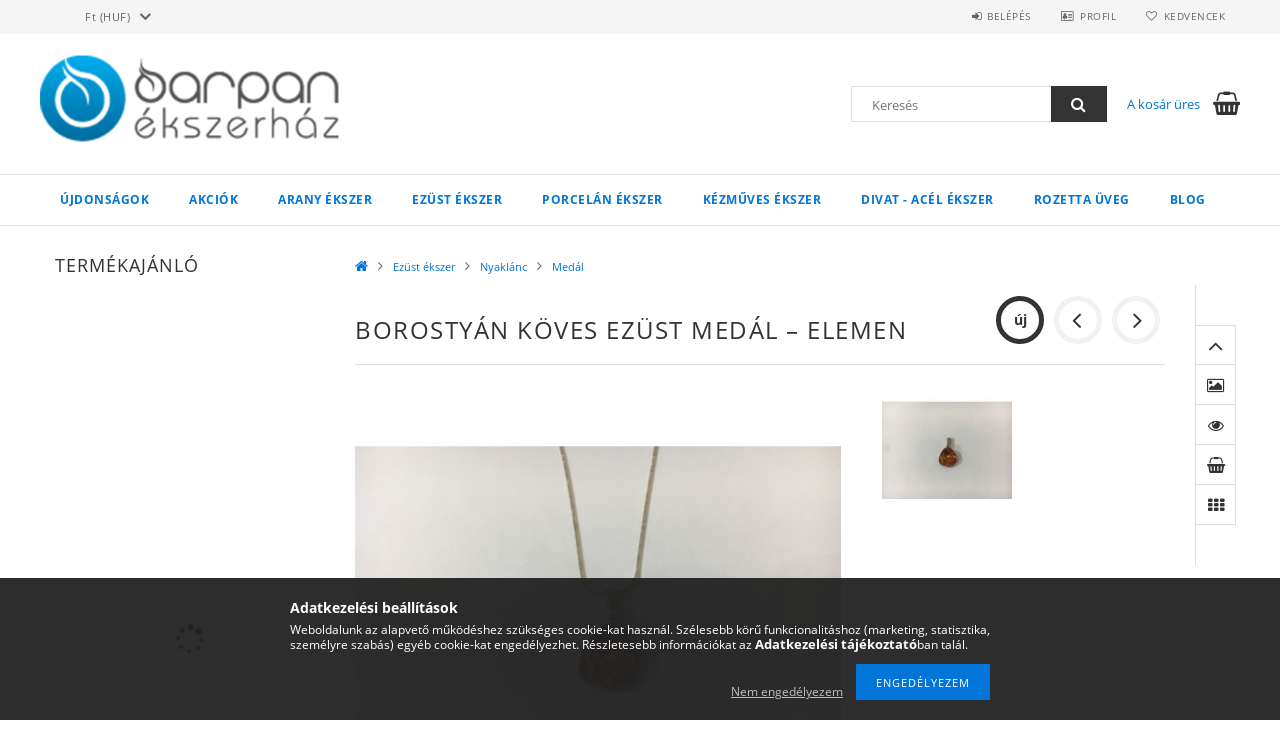

--- FILE ---
content_type: text/html; charset=UTF-8
request_url: https://www.barpan.hu/Borostyan-koves-ezust-medal-Macska-a-holdon
body_size: 22014
content:
<!DOCTYPE html>
<html lang="hu">
<head>
    <meta content="width=device-width, initial-scale=1.0" name="viewport">
    <link rel="preload" href="https://www.barpan.hu/!common_design/own/fonts/opensans/OpenSans-Bold.woff2" as="font" type="font/woff2" crossorigin>
    <link rel="preload" href="https://www.barpan.hu/!common_design/own/fonts/opensans/OpenSans-Regular.woff2" as="font" type="font/woff2" crossorigin>
    <link rel="preload" href="https://www.barpan.hu/!common_design/own/fonts/opensans/opensans.400.700.min.css" as="style">
    <link rel="stylesheet" href="https://www.barpan.hu/!common_design/own/fonts/opensans/opensans.400.700.min.css" media="print" onload="this.media='all'">
    <noscript>
        <link rel="stylesheet" href="https://www.barpan.hu/!common_design/own/fonts/opensans/opensans.400.700.min.css">
    </noscript>
    <meta charset="utf-8">
<meta name="description" content="Borostyán köves ezüst medál – Elemen, A borostyán véd a meghűléstől, enyhíti az orrdugulást, a szénanáthát és csillapítja az asztmás tüneteket. Használhatjuk a ">
<meta name="robots" content="index, follow">
<meta http-equiv="X-UA-Compatible" content="IE=Edge">
<meta property="og:site_name" content="Barpan Ékszerház" />
<meta property="og:title" content="Borostyán köves ezüst medál – Elemen - Barpan Ékszerház">
<meta property="og:description" content="Borostyán köves ezüst medál – Elemen, A borostyán véd a meghűléstől, enyhíti az orrdugulást, a szénanáthát és csillapítja az asztmás tüneteket. Használhatjuk a ">
<meta property="og:type" content="product">
<meta property="og:url" content="https://www.barpan.hu/Borostyan-koves-ezust-medal-Macska-a-holdon">
<meta property="og:image" content="https://www.barpan.hu/img/13290/BY3332/BY3332.jpg">
<meta name="mobile-web-app-capable" content="yes">
<meta name="apple-mobile-web-app-capable" content="yes">
<meta name="MobileOptimized" content="320">
<meta name="HandheldFriendly" content="true">

<title>Borostyán köves ezüst medál – Elemen - Barpan Ékszerház</title>


<script>
var service_type="shop";
var shop_url_main="https://www.barpan.hu";
var actual_lang="hu";
var money_len="0";
var money_thousend=" ";
var money_dec=",";
var shop_id=13290;
var unas_design_url="https:"+"/"+"/"+"www.barpan.hu"+"/"+"!common_design"+"/"+"base"+"/"+"001500"+"/";
var unas_design_code='001500';
var unas_base_design_code='1500';
var unas_design_ver=3;
var unas_design_subver=4;
var unas_shop_url='https://www.barpan.hu';
var responsive="yes";
var price_nullcut_disable=1;
var config_plus=new Array();
config_plus['product_tooltip']=1;
config_plus['cart_redirect']=1;
config_plus['money_type']='Ft';
config_plus['money_type_display']='Ft';
var lang_text=new Array();

var UNAS = UNAS || {};
UNAS.shop={"base_url":'https://www.barpan.hu',"domain":'www.barpan.hu',"username":'barpan.unas.hu',"id":13290,"lang":'hu',"currency_type":'Ft',"currency_code":'HUF',"currency_rate":'1',"currency_length":0,"base_currency_length":0,"canonical_url":'https://www.barpan.hu/Borostyan-koves-ezust-medal-Macska-a-holdon'};
UNAS.design={"code":'001500',"page":'artdet'};
UNAS.api_auth="6e81b18b5bedeec08158e4bc58681e02";
UNAS.customer={"email":'',"id":0,"group_id":0,"without_registration":0};
UNAS.shop["category_id"]="187878";
UNAS.shop["sku"]="BY3332";
UNAS.shop["product_id"]="201719062";
UNAS.shop["only_private_customer_can_purchase"] = false;
 

UNAS.text = {
    "button_overlay_close": `Bezár`,
    "popup_window": `Felugró ablak`,
    "list": `lista`,
    "updating_in_progress": `frissítés folyamatban`,
    "updated": `frissítve`,
    "is_opened": `megnyitva`,
    "is_closed": `bezárva`,
    "deleted": `törölve`,
    "consent_granted": `hozzájárulás megadva`,
    "consent_rejected": `hozzájárulás elutasítva`,
    "field_is_incorrect": `mező hibás`,
    "error_title": `Hiba!`,
    "product_variants": `termék változatok`,
    "product_added_to_cart": `A termék a kosárba került`,
    "product_added_to_cart_with_qty_problem": `A termékből csak [qty_added_to_cart] [qty_unit] került kosárba`,
    "product_removed_from_cart": `A termék törölve a kosárból`,
    "reg_title_name": `Név`,
    "reg_title_company_name": `Cégnév`,
    "number_of_items_in_cart": `Kosárban lévő tételek száma`,
    "cart_is_empty": `A kosár üres`,
    "cart_updated": `A kosár frissült`
};


UNAS.text["delete_from_compare"]= `Törlés összehasonlításból`;
UNAS.text["comparison"]= `Összehasonlítás`;

UNAS.text["delete_from_favourites"]= `Törlés a kedvencek közül`;
UNAS.text["add_to_favourites"]= `Kedvencekhez`;






window.lazySizesConfig=window.lazySizesConfig || {};
window.lazySizesConfig.loadMode=1;
window.lazySizesConfig.loadHidden=false;

window.dataLayer = window.dataLayer || [];
function gtag(){dataLayer.push(arguments)};
gtag('js', new Date());
</script>

<script src="https://www.barpan.hu/!common_packages/jquery/jquery-3.2.1.js?mod_time=1683104288"></script>
<script src="https://www.barpan.hu/!common_packages/jquery/plugins/migrate/migrate.js?mod_time=1683104288"></script>
<script src="https://www.barpan.hu/!common_packages/jquery/plugins/tippy/popper-2.4.4.min.js?mod_time=1683104288"></script>
<script src="https://www.barpan.hu/!common_packages/jquery/plugins/tippy/tippy-bundle.umd.min.js?mod_time=1683104288"></script>
<script src="https://www.barpan.hu/!common_packages/jquery/plugins/autocomplete/autocomplete.js?mod_time=1751447088"></script>
<script src="https://www.barpan.hu/!common_packages/jquery/plugins/cookie/cookie.js?mod_time=1683104288"></script>
<script src="https://www.barpan.hu/!common_packages/jquery/plugins/tools/tools-1.2.7.js?mod_time=1683104288"></script>
<script src="https://www.barpan.hu/!common_packages/jquery/plugins/lazysizes/lazysizes.min.js?mod_time=1683104288"></script>
<script src="https://www.barpan.hu/!common_packages/jquery/own/shop_common/exploded/common.js?mod_time=1764831093"></script>
<script src="https://www.barpan.hu/!common_packages/jquery/own/shop_common/exploded/common_overlay.js?mod_time=1759905184"></script>
<script src="https://www.barpan.hu/!common_packages/jquery/own/shop_common/exploded/common_shop_popup.js?mod_time=1759905184"></script>
<script src="https://www.barpan.hu/!common_packages/jquery/own/shop_common/exploded/common_start_checkout.js?mod_time=1752056245"></script>
<script src="https://www.barpan.hu/!common_packages/jquery/own/shop_common/exploded/design_1500.js?mod_time=1725525526"></script>
<script src="https://www.barpan.hu/!common_packages/jquery/own/shop_common/exploded/function_change_address_on_order_methods.js?mod_time=1752056245"></script>
<script src="https://www.barpan.hu/!common_packages/jquery/own/shop_common/exploded/function_check_password.js?mod_time=1751447088"></script>
<script src="https://www.barpan.hu/!common_packages/jquery/own/shop_common/exploded/function_check_zip.js?mod_time=1767692285"></script>
<script src="https://www.barpan.hu/!common_packages/jquery/own/shop_common/exploded/function_compare.js?mod_time=1751447088"></script>
<script src="https://www.barpan.hu/!common_packages/jquery/own/shop_common/exploded/function_customer_addresses.js?mod_time=1725525526"></script>
<script src="https://www.barpan.hu/!common_packages/jquery/own/shop_common/exploded/function_delivery_point_select.js?mod_time=1751447088"></script>
<script src="https://www.barpan.hu/!common_packages/jquery/own/shop_common/exploded/function_favourites.js?mod_time=1725525526"></script>
<script src="https://www.barpan.hu/!common_packages/jquery/own/shop_common/exploded/function_infinite_scroll.js?mod_time=1759905184"></script>
<script src="https://www.barpan.hu/!common_packages/jquery/own/shop_common/exploded/function_language_and_currency_change.js?mod_time=1751447088"></script>
<script src="https://www.barpan.hu/!common_packages/jquery/own/shop_common/exploded/function_param_filter.js?mod_time=1764233415"></script>
<script src="https://www.barpan.hu/!common_packages/jquery/own/shop_common/exploded/function_postsale.js?mod_time=1751447088"></script>
<script src="https://www.barpan.hu/!common_packages/jquery/own/shop_common/exploded/function_product_print.js?mod_time=1725525526"></script>
<script src="https://www.barpan.hu/!common_packages/jquery/own/shop_common/exploded/function_product_subscription.js?mod_time=1751447088"></script>
<script src="https://www.barpan.hu/!common_packages/jquery/own/shop_common/exploded/function_recommend.js?mod_time=1751447088"></script>
<script src="https://www.barpan.hu/!common_packages/jquery/own/shop_common/exploded/function_saved_cards.js?mod_time=1751447088"></script>
<script src="https://www.barpan.hu/!common_packages/jquery/own/shop_common/exploded/function_saved_filter_delete.js?mod_time=1751447088"></script>
<script src="https://www.barpan.hu/!common_packages/jquery/own/shop_common/exploded/function_search_smart_placeholder.js?mod_time=1751447088"></script>
<script src="https://www.barpan.hu/!common_packages/jquery/own/shop_common/exploded/function_vote.js?mod_time=1725525526"></script>
<script src="https://www.barpan.hu/!common_packages/jquery/own/shop_common/exploded/page_cart.js?mod_time=1767791927"></script>
<script src="https://www.barpan.hu/!common_packages/jquery/own/shop_common/exploded/page_customer_addresses.js?mod_time=1768291153"></script>
<script src="https://www.barpan.hu/!common_packages/jquery/own/shop_common/exploded/page_order_checkout.js?mod_time=1725525526"></script>
<script src="https://www.barpan.hu/!common_packages/jquery/own/shop_common/exploded/page_order_details.js?mod_time=1725525526"></script>
<script src="https://www.barpan.hu/!common_packages/jquery/own/shop_common/exploded/page_order_methods.js?mod_time=1760086915"></script>
<script src="https://www.barpan.hu/!common_packages/jquery/own/shop_common/exploded/page_order_return.js?mod_time=1725525526"></script>
<script src="https://www.barpan.hu/!common_packages/jquery/own/shop_common/exploded/page_order_send.js?mod_time=1725525526"></script>
<script src="https://www.barpan.hu/!common_packages/jquery/own/shop_common/exploded/page_order_subscriptions.js?mod_time=1751447088"></script>
<script src="https://www.barpan.hu/!common_packages/jquery/own/shop_common/exploded/page_order_verification.js?mod_time=1752056245"></script>
<script src="https://www.barpan.hu/!common_packages/jquery/own/shop_common/exploded/page_product_details.js?mod_time=1751447088"></script>
<script src="https://www.barpan.hu/!common_packages/jquery/own/shop_common/exploded/page_product_list.js?mod_time=1725525526"></script>
<script src="https://www.barpan.hu/!common_packages/jquery/own/shop_common/exploded/page_product_reviews.js?mod_time=1751447088"></script>
<script src="https://www.barpan.hu/!common_packages/jquery/own/shop_common/exploded/page_reg.js?mod_time=1759905184"></script>
<script src="https://www.barpan.hu/!common_packages/jquery/plugins/hoverintent/hoverintent.js?mod_time=1683104288"></script>
<script src="https://www.barpan.hu/!common_packages/jquery/own/shop_tooltip/shop_tooltip.js?mod_time=1759905184"></script>
<script src="https://www.barpan.hu/!common_packages/jquery/plugins/responsive_menu/responsive_menu-unas.js?mod_time=1683104288"></script>
<script src="https://www.barpan.hu/!common_packages/jquery/plugins/slick/slick.js?mod_time=1683104288"></script>
<script src="https://www.barpan.hu/!common_packages/jquery/plugins/perfectscrollbar/perfect-scrollbar.jquery.min.js?mod_time=1683104288"></script>
<script src="https://www.barpan.hu/!common_packages/jquery/plugins/photoswipe/photoswipe.min.js?mod_time=1683104288"></script>
<script src="https://www.barpan.hu/!common_packages/jquery/plugins/photoswipe/photoswipe-ui-default.min.js?mod_time=1683104288"></script>

<link href="https://www.barpan.hu/!common_packages/jquery/plugins/autocomplete/autocomplete.css?mod_time=1683104288" rel="stylesheet" type="text/css">
<link href="https://www.barpan.hu/!common_design/base/001500/css/common.css?mod_time=1763385135" rel="stylesheet" type="text/css">
<link href="https://www.barpan.hu/!common_design/base/001500/css/page_artdet_2.css?mod_time=1725518406" rel="stylesheet" type="text/css">

<link href="https://www.barpan.hu/Borostyan-koves-ezust-medal-Macska-a-holdon" rel="canonical">
    <link id="favicon-32x32" rel="icon" type="image/png" href="https://www.barpan.hu/!common_design/own/image/favicon_32x32.png" sizes="32x32">
    <link id="favicon-192x192" rel="icon" type="image/png" href="https://www.barpan.hu/!common_design/own/image/favicon_192x192.png" sizes="192x192">
            <link rel="apple-touch-icon" href="https://www.barpan.hu/!common_design/own/image/favicon_32x32.png" sizes="32x32">
        <link rel="apple-touch-icon" href="https://www.barpan.hu/!common_design/own/image/favicon_192x192.png" sizes="192x192">
        <script>
        var google_consent=1;
    
        gtag('consent', 'default', {
           'ad_storage': 'denied',
           'ad_user_data': 'denied',
           'ad_personalization': 'denied',
           'analytics_storage': 'denied',
           'functionality_storage': 'denied',
           'personalization_storage': 'denied',
           'security_storage': 'granted'
        });

    
        gtag('consent', 'update', {
           'ad_storage': 'denied',
           'ad_user_data': 'denied',
           'ad_personalization': 'denied',
           'analytics_storage': 'denied',
           'functionality_storage': 'denied',
           'personalization_storage': 'denied',
           'security_storage': 'granted'
        });

        </script>
    
    
    
    



    
        <style>
        
            
                .header_logo_img-container img {
                    position: absolute;
                    left: 0;
                    right: 0;
                    bottom: 0;
                    top: 0;
                }
                .header_logo_1_img-wrapper {
                    padding-top: calc(120 / 406 * 100%);
                    position: relative;
                }
                .header_logo_img-wrap-1 {
                    max-width: 100%;
                    width: 406px;
                    margin: 0 auto;
                }
                
                    @media (max-width: 1023.8px) {
                        .header_logo_1_img-wrapper {
                            padding-top: calc(120 / 406 * 100%);
                        }
                        .header_logo_img-wrap-1 {
                            width: 406px;
                        }
                    }
                
                
                    @media (max-width: 767.8px){
                        .header_logo_1_img-wrapper {
                            padding-top: calc(120 / 406 * 100%);
                        }
                        .header_logo_img-wrap-1 {
                            width: 406px;
                        }
                    }
                
                
                    @media (max-width: 479.8px){
                        .header_logo_1_img-wrapper {
                            padding-top: calc(120 / 406 * 100%);
                        }
                        .header_logo_img-wrap-1 {
                            width: 406px;
                        }
                    }
                
            
        
    </style>
    

    


    
    
    
    
    
    
</head>

<body class='design_ver3 design_subver1 design_subver2 design_subver3 design_subver4' id="ud_shop_artdet">
    <div id="fb-root"></div>
    <script>
        window.fbAsyncInit = function() {
            FB.init({
                xfbml            : true,
                version          : 'v22.0'
            });
        };
    </script>
    <script async defer crossorigin="anonymous" src="https://connect.facebook.net/hu_HU/sdk.js"></script>
    <div id="image_to_cart" style="display:none; position:absolute; z-index:100000;"></div>
<div class="overlay_common overlay_warning" id="overlay_cart_add"></div>
<script>$(document).ready(function(){ overlay_init("cart_add",{"onBeforeLoad":false}); });</script>
<div id="overlay_login_outer"></div>	
	<script>
	$(document).ready(function(){
	    var login_redir_init="";

		$("#overlay_login_outer").overlay({
			onBeforeLoad: function() {
                var login_redir_temp=login_redir_init;
                if (login_redir_act!="") {
                    login_redir_temp=login_redir_act;
                    login_redir_act="";
                }

									$.ajax({
						type: "GET",
						async: true,
						url: "https://www.barpan.hu/shop_ajax/ajax_popup_login.php",
						data: {
							shop_id:"13290",
							lang_master:"hu",
                            login_redir:login_redir_temp,
							explicit:"ok",
							get_ajax:"1"
						},
						success: function(data){
							$("#overlay_login_outer").html(data);
							if (unas_design_ver >= 5) $("#overlay_login_outer").modal('show');
							$('#overlay_login1 input[name=shop_pass_login]').keypress(function(e) {
								var code = e.keyCode ? e.keyCode : e.which;
								if(code.toString() == 13) {		
									document.form_login_overlay.submit();		
								}	
							});	
						}
					});
								},
			top: 50,
			mask: {
	color: "#000000",
	loadSpeed: 200,
	maskId: "exposeMaskOverlay",
	opacity: 0.7
},
			closeOnClick: (config_plus['overlay_close_on_click_forced'] === 1),
			onClose: function(event, overlayIndex) {
				$("#login_redir").val("");
			},
			load: false
		});
		
			});
	function overlay_login() {
		$(document).ready(function(){
			$("#overlay_login_outer").overlay().load();
		});
	}
	function overlay_login_remind() {
        if (unas_design_ver >= 5) {
            $("#overlay_remind").overlay().load();
        } else {
            $(document).ready(function () {
                $("#overlay_login_outer").overlay().close();
                setTimeout('$("#overlay_remind").overlay().load();', 250);
            });
        }
	}

    var login_redir_act="";
    function overlay_login_redir(redir) {
        login_redir_act=redir;
        $("#overlay_login_outer").overlay().load();
    }
	</script>  
	<div class="overlay_common overlay_info" id="overlay_remind"></div>
<script>$(document).ready(function(){ overlay_init("remind",[]); });</script>

	<script>
    	function overlay_login_error_remind() {
		$(document).ready(function(){
			load_login=0;
			$("#overlay_error").overlay().close();
			setTimeout('$("#overlay_remind").overlay().load();', 250);	
		});
	}
	</script>  
	<div class="overlay_common overlay_info" id="overlay_newsletter"></div>
<script>$(document).ready(function(){ overlay_init("newsletter",[]); });</script>

<script>
function overlay_newsletter() {
    $(document).ready(function(){
        $("#overlay_newsletter").overlay().load();
    });
}
</script>
<div class="overlay_common overlay_error" id="overlay_script"></div>
<script>$(document).ready(function(){ overlay_init("script",[]); });</script>
    <script>
    $(document).ready(function() {
        $.ajax({
            type: "GET",
            url: "https://www.barpan.hu/shop_ajax/ajax_stat.php",
            data: {master_shop_id:"13290",get_ajax:"1"}
        });
    });
    </script>
    
<div id="responsive_cat_menu"><div id="responsive_cat_menu_content"><script>var responsive_menu='$(\'#responsive_cat_menu ul\').responsive_menu({ajax_type: "GET",ajax_param_str: "cat_key|aktcat",ajax_url: "https://www.barpan.hu/shop_ajax/ajax_box_cat.php",ajax_data: "master_shop_id=13290&lang_master=hu&get_ajax=1&type=responsive_call&box_var_name=shop_cat&box_var_already=no&box_var_responsive=yes&box_var_section=content&box_var_highlight=yes&box_var_type=normal&box_var_multilevel_id=responsive_cat_menu",menu_id: "responsive_cat_menu"});'; </script><div class="responsive_menu"><div class="responsive_menu_nav"><div class="responsive_menu_navtop"><div class="responsive_menu_back "></div><div class="responsive_menu_title ">&nbsp;</div><div class="responsive_menu_close "></div></div><div class="responsive_menu_navbottom"></div></div><div class="responsive_menu_content"><ul style="display:none;"><li><a href="https://www.barpan.hu/shop_artspec.php?artspec=2" class="text_small">Újdonságok</a></li><li><a href="https://www.barpan.hu/shop_artspec.php?artspec=1" class="text_small">Akciók</a></li><li><div class="next_level_arrow"></div><span class="ajax_param">393671|187878</span><a href="https://www.barpan.hu/sct/393671/Arany-ekszer" class="text_small has_child resp_clickable" onclick="return false;">Arany ékszer</a></li><li class="active_menu"><div class="next_level_arrow"></div><span class="ajax_param">300976|187878</span><a href="https://www.barpan.hu/sct/300976/Ezust-ekszer" class="text_small has_child resp_clickable" onclick="return false;">Ezüst ékszer</a></li><li><div class="next_level_arrow"></div><span class="ajax_param">833646|187878</span><a href="https://www.barpan.hu/sct/833646/Porcelan-ekszer" class="text_small has_child resp_clickable" onclick="return false;">Porcelán ékszer</a></li><li><div class="next_level_arrow"></div><span class="ajax_param">156983|187878</span><a href="https://www.barpan.hu/sct/156983/Kezmuves-ekszer" class="text_small has_child resp_clickable" onclick="return false;">Kézműves ékszer</a></li><li><div class="next_level_arrow"></div><span class="ajax_param">232448|187878</span><a href="https://www.barpan.hu/sct/232448/Divat-acel-ekszer" class="text_small has_child resp_clickable" onclick="return false;">Divat - acél ékszer</a></li><li><div class="next_level_arrow"></div><span class="ajax_param">367822|187878</span><a href="https://www.barpan.hu/sct/367822/Rozetta-Uveg" class="text_small has_child resp_clickable" onclick="return false;">Rozetta Üveg</a></li><li class="responsive_menu_item_page"><span class="ajax_param">9999999964096|0</span><a href="https://www.barpan.hu/spg/964096/Blog" class="text_small responsive_menu_page resp_clickable" onclick="return false;" target="_top">Blog</a></li></ul></div></div></div></div>
<div id="filter_mobile">
	<div class="filter_mobile_head">
	    <div class="filter_mobile_title"></div>
    	<div id="filter_mobile_close"></div>
    	<div class="clear_fix"></div>
    </div>
    <div class="filter_mobile_content product-filter__content"></div>
</div>

<div id="container">
	

    <div id="header">
    	<div id="header_top">
        	<div id="header_top_wrap" class="row">
                <div id="money_lang" class="col-sm-4">                  
                    <div id="lang"></div>
                    <div id="money"><div id='box_money_content' class='box_content'>
    <form name="form_moneychange" action="https://www.barpan.hu/shop_moneychange.php" method="post">
        <input name="file_back" type="hidden" value="/Borostyan-koves-ezust-medal-Macska-a-holdon">
        <span class="text_select"><select name="session_money_select" id="session_money_select" onchange="document.form_moneychange.submit();" class="text_normal"><option value="-1" selected="selected">Ft (HUF)</option><option value="0" >EUR - €</option><option value="1" >USD - $</option></select></span>
    </form>
</div></div>
                    <div class="clear_fix"></div>
                </div>
                <div class="col-sm-2"></div>
                <div id="header_menu" class="col-sm-6">
                	<ul class="list-inline">
	                    <li class="list-inline-item login">
    
        
            
                <script>
                    function overlay_login() {
                        $(document).ready(function(){
                            $("#overlay_login_outer").overlay().load();
                        });
                    }
                </script>
                <a href="javascript:overlay_login();" class="menu_login">Belépés</a>
            

            
        

        

        

        

    
</li>
        	            <li class="list-inline-item profil"><a href="https://www.barpan.hu/shop_order_track.php">Profil</a></li>
                        <li class="list-inline-item fav"><a href="https://www.barpan.hu/shop_order_track.php?tab=favourites">Kedvencek</a></li>
                        <li class="list-inline-item saved_filters"></li>
                        <li class="list-inline-item compare"></li>
                    </ul>
                </div>
                <div class="clear_fix"></div>
        	</div>
        </div>
        
    	<div id="header_content">
        	<div id="header_content_wrap">
                <div id="logo">



    

    
        <div id="header_logo_img" class="js-element header_logo_img-container" data-element-name="header_logo">
            
                
                    <div class="header_logo_img-wrap header_logo_img-wrap-1">
                        <div class="header_logo_1_img-wrapper">
                            <a href="https://www.barpan.hu/">
                            <picture>
                                
                                <source media="(max-width: 479.8px)" srcset="https://www.barpan.hu/!common_design/custom/barpan.unas.hu/element/layout_hu_header_logo-300x100_1_default.png?time=1596105107">
                                <source media="(max-width: 767.8px)" srcset="https://www.barpan.hu/!common_design/custom/barpan.unas.hu/element/layout_hu_header_logo-300x100_1_default.png?time=1596105107">
                                <source media="(max-width: 1023.8px)" srcset="https://www.barpan.hu/!common_design/custom/barpan.unas.hu/element/layout_hu_header_logo-300x100_1_default.png?time=1596105107">
                                <img fetchpriority="high" width="406" height="120"
                                     src="https://www.barpan.hu/!common_design/custom/barpan.unas.hu/element/layout_hu_header_logo-300x100_1_default.png?time=1596105107" alt="Barpan Ékszerház"
                                     
                                >
                            </picture>
                            </a>
                        </div>
                    </div>
                
                
            
        </div>
    

</div>
                <div id="header_banner"></div>
                <div id="header_content_right">
	                <div id="search"><div id="box_search_content" class="box_content browser-is-chrome">
    <form name="form_include_search" id="form_include_search" action="https://www.barpan.hu/shop_search.php" method="get">
        <div class="box_search_field">
            <input data-stay-visible-breakpoint="1000" name="search" id="box_search_input" type="text" pattern=".{3,100}"
                   maxlength="100" class="text_small ac_input js-search-input" title="Hosszabb kereső kifejezést írjon be!"
                   placeholder="Keresés" autocomplete="off"
                   required
            >
        </div>
        <button class="box_search_button fa fa-search" type="submit" title="Keresés"></button>
    </form>
</div>
<script>
/* CHECK SEARCH INPUT CONTENT  */
function checkForInput(element) {
    let thisEl = $(element);
    let tmpval = thisEl.val();
    thisEl.toggleClass('not-empty', tmpval.length >= 1);
    thisEl.toggleClass('search-enable', tmpval.length >= 3);
}
/* CHECK SEARCH INPUT CONTENT  */
$('#box_search_input').on('blur change keyup', function() {
    checkForInput(this);
});
</script>
<script>
    $(document).ready(function(){
        $(document).on('smartSearchInputLoseFocus', function(){
            if ($('.js-search-smart-autocomplete').length>0) {
                setTimeout(function () {
                    let height = $(window).height() - ($('.js-search-smart-autocomplete').offset().top - $(window).scrollTop()) - 20;
                    $('.search-smart-autocomplete').css('max-height', height + 'px');
                }, 300);
            }
        });
    });
</script></div>
                    <div id="cart"><div id='box_cart_content' class='box_content'>




<div id="box_cart_content_full">
    <div class='box_cart_item'>
        <a href="https://www.barpan.hu/shop_cart.php">
    
                
    
                
                    <span class='box_cart_empty'>A kosár üres</span>
                    
                
    
        </a>
    </div>
    
    	
    
</div>


<div class="box_cart_itemlist">
    
    <div class="box_cart_itemlist_list">
        
    </div>
    
    
    <div class="box_cart_sum_row">
        
            <div class='box_cart_price_label'>Összesen:</div>
        
        
            <div class='box_cart_price'><span class='text_color_fault'>0 Ft</span></div>
        
        <div class='clear_fix'></div>
	</div>

    
    <div class='box_cart_button'><input name="Button" type="button" value="Megrendelés" onclick="location.href='https://www.barpan.hu/shop_cart.php'"></div>
    
    
</div>



</div>


    <script>
        $("#box_cart_content_full").click(function() {
            document.location.href="https://www.barpan.hu/shop_cart.php";
        });
		$(document).ready (function() {
			$('#cart').hoverIntent({
                over: function () {
                    $(this).find('.box_cart_itemlist').stop(true).slideDown(400, function () {
                        $('.box_cart_itemlist_list').perfectScrollbar();
                    });
                },
                out: function () {
                    $(this).find('.box_cart_itemlist').slideUp(400);
                },
                interval: 100,
                sensitivity: 6,
                timeout: 1000
            });
		});
    </script>
</div>
                </div>
                <div class="clear_fix"></div>
        	</div>
        </div>	
        
        <div id="header_bottom">
        	<div id="header_bottom_wrap">
               	<ul id="mainmenu">
                	
<li class="catmenu_spec" data-id="new">
    <a href="https://www.barpan.hu/shop_artspec.php?artspec=2">Újdonságok</a>

    
</li>

<li class="catmenu_spec" data-id="akcio">
    <a href="https://www.barpan.hu/shop_artspec.php?artspec=1">Akciók</a>

    
</li>

<li data-id="393671">
    <a href="https://www.barpan.hu/sct/393671/Arany-ekszer">Arany ékszer</a>

    
	<div class="catmenu_lvl2_outer">
        <ul class="catmenu_lvl2 ">
        	
	
	<li data-id="133155">
    	<a href="https://www.barpan.hu/spl/133155/Fulbevalo">Fülbevaló</a>
		
	</li>
	
	<li data-id="684786">
    	<a href="https://www.barpan.hu/sct/684786/Gyuru">Gyűrű</a>
		


<ul class="catmenu_lvl3"> 
	
	<li data-id="735131">
    	<a href="https://www.barpan.hu/spl/735131/Karikagyuru">Karikagyűrű</a>
	</li>
	
	<li data-id="530019">
    	<a href="https://www.barpan.hu/spl/530019/Kiserogyuru">Kisérőgyűrű</a>
	</li>
	
	<li data-id="913725">
    	<a href="https://www.barpan.hu/spl/913725/Noi-gyuru">Női gyűrű</a>
	</li>
	
    

</ul>

	</li>
	
	<li data-id="127107">
    	<a href="https://www.barpan.hu/spl/127107/Karkoto-Karlanc-Karperec">Karkötő, Karlánc, Karperec</a>
		
	</li>
	
	<li data-id="330145">
    	<a href="https://www.barpan.hu/spl/330145/Medal">Medál</a>
		
	</li>
	
	<li data-id="935068">
    	<a href="https://www.barpan.hu/spl/935068/Nyakek">Nyakék</a>
		
	</li>
	
	<li data-id="642786">
    	<a href="https://www.barpan.hu/spl/642786/Nyaklanc">Nyaklánc</a>
		
	</li>
	
	<li data-id="388882">
    	<a href="https://www.barpan.hu/spl/388882/Nyaklanc-medallal">Nyaklánc medállal</a>
		
	</li>
	
	<li data-id="321621">
    	<a href="https://www.barpan.hu/spl/321621/Szett">Szett</a>
		
	</li>
	

        </ul>
        
	</div>
    
</li>

<li data-id="300976">
    <a href="https://www.barpan.hu/sct/300976/Ezust-ekszer">Ezüst ékszer</a>

    
	<div class="catmenu_lvl2_outer">
        <ul class="catmenu_lvl2 ">
        	
	
	<li data-id="594071">
    	<a href="https://www.barpan.hu/sct/594071/Gyuru">Gyűrű</a>
		


<ul class="catmenu_lvl3"> 
	
	<li data-id="842805">
    	<a href="https://www.barpan.hu/spl/842805/Noi-gyuru">Női gyűrű</a>
	</li>
	
	<li data-id="849431">
    	<a href="https://www.barpan.hu/spl/849431/Ferfi-gyuru">Férfi gyűrű</a>
	</li>
	
	<li data-id="324859">
    	<a href="https://www.barpan.hu/spl/324859/Karikagyuru">Karikagyűrű</a>
	</li>
	
    

</ul>

	</li>
	
	<li data-id="700115">
    	<a href="https://www.barpan.hu/sct/700115/Fulbevalo">Fülbevaló</a>
		


<ul class="catmenu_lvl3"> 
	
	<li data-id="102243">
    	<a href="https://www.barpan.hu/spl/102243/Akasztos">Akasztós</a>
	</li>
	
	<li data-id="381312">
    	<a href="https://www.barpan.hu/spl/381312/Bedugos">Bedugós</a>
	</li>
	
    

</ul>

	</li>
	
	<li data-id="398846">
    	<a href="https://www.barpan.hu/sct/398846/Karkoto">Karkötő</a>
		


<ul class="catmenu_lvl3"> 
	
	<li data-id="794556">
    	<a href="https://www.barpan.hu/spl/794556/Karperec">Karperec</a>
	</li>
	
    

</ul>

	</li>
	
	<li data-id="401649">
    	<a href="https://www.barpan.hu/sct/401649/Nyaklanc">Nyaklánc</a>
		


<ul class="catmenu_lvl3"> 
	
	<li data-id="612921">
    	<a href="https://www.barpan.hu/spl/612921/Nyaklanc-medallal">Nyaklánc medállal</a>
	</li>
	
	<li data-id="187878">
    	<a href="https://www.barpan.hu/spl/187878/Medal">Medál</a>
	</li>
	
	<li data-id="252652">
    	<a href="https://www.barpan.hu/spl/252652/Nyakek">Nyakék</a>
	</li>
	
	<li data-id="198549">
    	<a href="https://www.barpan.hu/spl/198549/Nyaklanc">Nyaklánc</a>
	</li>
	
	<li data-id="750920">
    	<a href="https://www.barpan.hu/spl/750920/Charm">Charm</a>
	</li>
	
    

</ul>

	</li>
	
	<li data-id="347467">
    	<a href="https://www.barpan.hu/spl/347467/Szett">Szett</a>
		
	</li>
	
	<li data-id="512613">
    	<a href="https://www.barpan.hu/sct/512613/Bross">Bross</a>
		


<ul class="catmenu_lvl3"> 
	
	<li data-id="344430">
    	<a href="https://www.barpan.hu/spl/344430/Kituzo">Kitűző</a>
	</li>
	
    

</ul>

	</li>
	
	<li data-id="153265">
    	<a href="https://www.barpan.hu/spl/153265/Egyeb">Egyéb</a>
		
	</li>
	
	<li data-id="774830">
    	<a href="https://www.barpan.hu/sct/774830/Ferfi-ekszer">Férfi ékszer</a>
		


<ul class="catmenu_lvl3"> 
	
	<li data-id="370811">
    	<a href="https://www.barpan.hu/spl/370811/Gyuru">Gyűrű</a>
	</li>
	
	<li data-id="250449">
    	<a href="https://www.barpan.hu/spl/250449/Karkoto-Karlanc-Karperec">Karkötő, Karlánc, Karperec</a>
	</li>
	
	<li data-id="480608">
    	<a href="https://www.barpan.hu/spl/480608/Kulcstarto">Kulcstartó</a>
	</li>
	
	<li data-id="130804">
    	<a href="https://www.barpan.hu/spl/130804/Mandzsettagomb">Mandzsettagomb</a>
	</li>
	
	<li data-id="654424">
    	<a href="https://www.barpan.hu/spl/654424/Nyakkendotu">Nyakkendőtű</a>
	</li>
	
    
    <li class="catmenu_more"><a href="https://www.barpan.hu/sct/774830/Ferfi-ekszer">Több</a></li>
    

</ul>

	</li>
	

        </ul>
        
	</div>
    
</li>

<li data-id="833646">
    <a href="https://www.barpan.hu/sct/833646/Porcelan-ekszer">Porcelán ékszer</a>

    
	<div class="catmenu_lvl2_outer">
        <ul class="catmenu_lvl2 ">
        	
	
	<li data-id="289403">
    	<a href="https://www.barpan.hu/spl/289403/Fulbevalo">Fülbevaló</a>
		
	</li>
	
	<li data-id="936655">
    	<a href="https://www.barpan.hu/spl/936655/Noi-gyuru">Női gyűrű</a>
		
	</li>
	
	<li data-id="913957">
    	<a href="https://www.barpan.hu/spl/913957/Karperec">Karperec</a>
		
	</li>
	
	<li data-id="886339">
    	<a href="https://www.barpan.hu/spl/886339/Nyaklanc-medallal">Nyaklánc medállal</a>
		
	</li>
	
	<li data-id="540400">
    	<a href="https://www.barpan.hu/spl/540400/Szett">Szett</a>
		
	</li>
	
	<li data-id="812444">
    	<a href="https://www.barpan.hu/sct/812444/Ferfi-ekszerek">Férfi ékszerek</a>
		


<ul class="catmenu_lvl3"> 
	
	<li data-id="216768">
    	<a href="https://www.barpan.hu/spl/216768/Mandzsetta-gomb">Mandzsetta gomb</a>
	</li>
	
	<li data-id="867216">
    	<a href="https://www.barpan.hu/spl/867216/Nyaklanc">Nyaklánc</a>
	</li>
	
    

</ul>

	</li>
	

        </ul>
        
	</div>
    
</li>

<li data-id="156983">
    <a href="https://www.barpan.hu/sct/156983/Kezmuves-ekszer">Kézműves ékszer</a>

    
	<div class="catmenu_lvl2_outer">
        <ul class="catmenu_lvl2 ">
        	
	
	<li data-id="674127">
    	<a href="https://www.barpan.hu/spl/674127/Fulbevalo">Fülbevaló</a>
		
	</li>
	
	<li data-id="191486">
    	<a href="https://www.barpan.hu/spl/191486/Gyuru">Gyűrű</a>
		
	</li>
	
	<li data-id="284698">
    	<a href="https://www.barpan.hu/spl/284698/Karkoto-karlanc-karperec">Karkötő, karlánc, karperec</a>
		
	</li>
	
	<li data-id="460212">
    	<a href="https://www.barpan.hu/spl/460212/Nyaklanc-medallal">Nyaklánc medállal</a>
		
	</li>
	
	<li data-id="133510">
    	<a href="https://www.barpan.hu/spl/133510/Szett">Szett</a>
		
	</li>
	
	<li data-id="995712">
    	<a href="https://www.barpan.hu/spl/995712/Mandzsettagomb">Mandzsettagomb</a>
		
	</li>
	
	<li data-id="703463">
    	<a href="https://www.barpan.hu/spl/703463/Bross">Bross</a>
		
	</li>
	

        </ul>
        
	</div>
    
</li>

<li data-id="232448">
    <a href="https://www.barpan.hu/sct/232448/Divat-acel-ekszer">Divat - acél ékszer</a>

    
	<div class="catmenu_lvl2_outer">
        <ul class="catmenu_lvl2 ">
        	
	
	<li data-id="843521">
    	<a href="https://www.barpan.hu/spl/843521/Fulbevalo">Fülbevaló</a>
		
	</li>
	
	<li data-id="373478">
    	<a href="https://www.barpan.hu/sct/373478/Gyuru">Gyűrű</a>
		


<ul class="catmenu_lvl3"> 
	
	<li data-id="113519">
    	<a href="https://www.barpan.hu/spl/113519/Ferfi-gyuru">Férfi gyűrű</a>
	</li>
	
	<li data-id="809959">
    	<a href="https://www.barpan.hu/spl/809959/Karika-gyuru">Karika gyűrű</a>
	</li>
	
	<li data-id="865271">
    	<a href="https://www.barpan.hu/spl/865271/Noi-gyuru">Női gyűrű</a>
	</li>
	
    

</ul>

	</li>
	
	<li data-id="904308">
    	<a href="https://www.barpan.hu/spl/904308/Karkoto-Karlanc-Karperec">Karkötő, Karlánc, Karperec</a>
		
	</li>
	
	<li data-id="222171">
    	<a href="https://www.barpan.hu/sct/222171/Nyaklanc">Nyaklánc</a>
		


<ul class="catmenu_lvl3"> 
	
	<li data-id="785936">
    	<a href="https://www.barpan.hu/spl/785936/Medal">Medál</a>
	</li>
	
	<li data-id="963476">
    	<a href="https://www.barpan.hu/spl/963476/Nyakek">Nyakék</a>
	</li>
	
	<li data-id="993171">
    	<a href="https://www.barpan.hu/spl/993171/Nyaklanc-medallal">Nyaklánc medállal</a>
	</li>
	
    

</ul>

	</li>
	
	<li data-id="791688">
    	<a href="https://www.barpan.hu/spl/791688/Szett">Szett</a>
		
	</li>
	
	<li data-id="188675">
    	<a href="https://www.barpan.hu/spl/188675/Tespih">Tespih</a>
		
	</li>
	
	<li data-id="654362">
    	<a href="https://www.barpan.hu/spl/654362/Egyeb">Egyéb</a>
		
	</li>
	

        </ul>
        
	</div>
    
</li>

<li data-id="367822">
    <a href="https://www.barpan.hu/sct/367822/Rozetta-Uveg">Rozetta Üveg</a>

    
	<div class="catmenu_lvl2_outer">
        <ul class="catmenu_lvl2 ">
        	
	
	<li data-id="707764">
    	<a href="https://www.barpan.hu/spl/707764/Karkoto-Karlanc-Karperec">Karkötő-Karlánc-Karperec</a>
		
	</li>
	
	<li data-id="458921">
    	<a href="https://www.barpan.hu/spl/458921/Nyaklanc-medallal">Nyaklánc medállal</a>
		
	</li>
	
	<li data-id="900633">
    	<a href="https://www.barpan.hu/spl/900633/Noi-gyuru">Női gyűrű</a>
		
	</li>
	
	<li data-id="817380">
    	<a href="https://www.barpan.hu/spl/817380/Fulbevalo">Fülbevaló</a>
		
	</li>
	

        </ul>
        
	</div>
    
</li>

                	<li class="menu_item_plus menu_item_1" id="menu_item_id_964096"><a href="https://www.barpan.hu/spg/964096/Blog" target="_top">Blog</a></li>
                </ul>
                <div class="clear_fix"></div>
                <div id="mobile_mainmenu">
                	<div class="mobile_mainmenu_icon" id="mobile_cat_icon"></div>
                    <div class="mobile_mainmenu_icon" id="mobile_filter_icon"></div>
                    <div class="mobile_mainmenu_icon" id="mobile_search_icon"></div>
                    <div class="mobile_mainmenu_icon" id="mobile_cart_icon"><div id="box_cart_content2">





<div class="box_cart_itemlist">
    
    
    <div class="box_cart_sum_row">
        
        
            <div class='box_cart_price'><span class='text_color_fault'>0 Ft</span></div>
        
        <div class='clear_fix'></div>
	</div>

    
    
</div>


	<div class='box_cart_item'>
        <a href='https://www.barpan.hu/shop_cart.php'>
                

                
                    
                    
                        
                        0
                    
                
        </a>
    </div>
    
    	
    





    <script>
        $("#mobile_cart_icon").click(function() {
            document.location.href="https://www.barpan.hu/shop_cart.php";
        });
		$(document).ready (function() {
			$('#cart').hoverIntent({
                over: function () {
                    $(this).find('.box_cart_itemlist').stop(true).slideDown(400, function () {
                        $('.box_cart_itemlist_list').perfectScrollbar();
                    });
                },
                out: function () {
                    $(this).find('.box_cart_itemlist').slideUp(400);
                },
                interval: 100,
                sensitivity: 6,
                timeout: 1000
            });
		});
    </script>
</div></div>
                </div>
        	</div>
        </div>
        
    </div>

    <div id="content">
        <div id="content_wrap" class="row">    
            
            <div id="right" class="col-sm-9">
                <div id="body">
                    <div id='breadcrumb'><a href="https://www.barpan.hu/sct/0/" class="text_small breadcrumb_item breadcrumb_main">Főkategória</a><span class='breadcrumb_sep'> &gt;</span><a href="https://www.barpan.hu/sct/300976/Ezust-ekszer" class="text_small breadcrumb_item">Ezüst ékszer</a><span class='breadcrumb_sep'> &gt;</span><a href="https://www.barpan.hu/sct/401649/Nyaklanc" class="text_small breadcrumb_item">Nyaklánc</a><span class='breadcrumb_sep'> &gt;</span><a href="https://www.barpan.hu/spl/187878/Medal" class="text_small breadcrumb_item">Medál</a></div>
                    <div id="body_title"></div>
                    <div class="clear_fix"></div>                 
                    <div id="body_container"><div id='page_content_outer'>


























<script>
    

    
        var $activeProductImg = '.artdet_2_pic img';
        var $productImgContainer = '.page_artdet_2_pic';
        var $clickElementToInitPs = '.artdet_2_pic';
    

        var initPhotoSwipeFromDOM = function() {
            var $pswp = $('.pswp')[0];
            var $psDatas = $('.photoSwipeDatas');
            var image = [];

            $psDatas.each( function() {
                var $pics     = $(this),
                        getItems = function() {
                            var items = [];
                            $pics.find('a').each(function() {
                                var $href   = $(this).attr('href'),
                                        $size   = $(this).data('size').split('x'),
                                        $width  = $size[0],
                                        $height = $size[1];

                                var item = {
                                    src : $href,
                                    w   : $width,
                                    h   : $height
                                }

                                items.push(item);
                            });
                            return items;
                        }

                var items = getItems();

                $($productImgContainer).on('click', $clickElementToInitPs, function(event) {
                    event.preventDefault();

                    var $index = $(this).index();
					if ($(this).is('.page_artdet_2_altpic_pic')) {
						$index = $index+1;	
					}
                    var options = {
                        index: $index,
                        history: false,
                        bgOpacity: 0.5,
                        shareEl: false,
                        showHideOpacity: false,
                        getThumbBoundsFn: function(index) {
                            var thumbnail = document.querySelectorAll($activeProductImg)[index];
                            var activeBigPicRatio = items[index].w / items[index].h;
                            var pageYScroll = window.pageYOffset || document.documentElement.scrollTop;
                            var rect = thumbnail.getBoundingClientRect();
                            var offsetY = (rect.height - (rect.height / activeBigPicRatio)) / 2;
                            return {x:rect.left, y:rect.top + pageYScroll + offsetY, w:rect.width};
                        },
                        getDoubleTapZoom: function(isMouseClick, item) {
                            if(isMouseClick) {
                                return 1;
                            } else {
                                return item.initialZoomLevel < 0.7 ? 1 : 1.5;
                            }
                        }
                    }

                    var photoSwipe = new PhotoSwipe($pswp, PhotoSwipeUI_Default, items, options);
                    photoSwipe.init();

                });
            });
        };
</script>


<div id='page_artdet_content' class='page_content'>

    <div id="page_artdet_2_controller">
        <div id="page_artdet_2_controller_fix">
            <div class="controller_button controller_button_top fa fa-angle-up" id="jump_top"><div class="controller_tooltip">Oldal tetejére</div></div>
            <div class="controller_button fa fa-image" id="image_controller"><div class="controller_tooltip">Képek</div></div>
            <div class="controller_button fa fa-eye" id="shortdesc_controller"><div class="controller_tooltip">Rövid leírás a termékről</div></div>
            <div class="controller_button fa fa-shopping-basket" id="cart_controller"><div class="controller_tooltip">Termék kosárba helyezése</div></div>
            
            
            
            <div class="controller_button fa fa-th" id="similar_controller"><div class="controller_tooltip">Hasonló termékek</div></div>

            

            
        </div>
        <script>
            $(document).ready(function() {
                let body = $('html, body');

                $('#jump_top').click(function(event) {
                    event.preventDefault();
                    body.animate({scrollTop: 0}, 500);
                    return false;
                })

                $('.controller_button').on("click", function () {
                    let $controller_button = $(this);
                    let $scrollTo = $(`#${$controller_button.attr("id")}_content`);

                    body.animate({
                        scrollTop: $scrollTo.offset().top - 80
                    }, 500);
                });
            });

            $(window).on('scroll', function () {
                var scrollTop = $(window).scrollTop();

                if (scrollTop > 174) {
                    $('#page_artdet_2_controller_fix').addClass('controller_fixed');
                    return;
                }

                $('#page_artdet_2_controller_fix').removeClass('controller_fixed');
            });
        </script>
    </div>
	
    <script>
<!--
var lang_text_warning=`Figyelem!`
var lang_text_required_fields_missing=`Kérjük töltse ki a kötelező mezők mindegyikét!`
function formsubmit_artdet() {
   cart_add("BY3332","",null,1)
}
$(document).ready(function(){
	select_base_price("BY3332",1);
	
	
});
// -->
</script>

	

	
    <div class='page_artdet_content_inner'>
    
    	<form name="form_temp_artdet">

    	<div class='page_artdet_2_head' id='image_controller_content'>
        	<div class='page_artdet_2_name'>
            	<h1>Borostyán köves ezüst medál – Elemen
</h1>
            	
            </div>
        	<div id="page_artdet_properties">
                
                
                    <div class="page_artdet_status_new">ÚJ</div>
                  
                



                
                    <div class='page_artdet_neighbor_prev'>
                        <a class="text_normal page_artdet_prev_icon" title="Előző termék" href="javascript:product_det_prevnext('https://www.barpan.hu/Borostyan-koves-ezust-medal-Macska-a-holdon','?cat=187878&sku=BY3332&action=prev_js')" rel="nofollow"></a>
                    </div>
                    <div class='page_artdet_neighbor_next'>
                        <a class="text_normal page_artdet_next_icon" title="Következő termék" href="javascript:product_det_prevnext('https://www.barpan.hu/Borostyan-koves-ezust-medal-Macska-a-holdon','?cat=187878&sku=BY3332&action=next_js')" rel="nofollow"></a>
                    </div>
                
                <div class='clear_fix'></div>
            </div>

            <div class='clear_fix'></div>
        </div>
        
        <div class="page_artdet_2_pic">
            <div class="page_artdet_2_mainpic">
                <div class="artdet_2_pic">
                    <img width="500" height="500" fetchpriority="high" src="https://www.barpan.hu/img/13290/BY3332/500x500,r/BY3332.jpg?time=1655466694"
                         srcset="https://www.barpan.hu/img/13290/BY3332/700x700,r/BY3332.jpg?time=1655466694 1.4x"
                          id="main_image" alt="Borostyán köves ezüst medál – Elemen" title="Borostyán köves ezüst medál – Elemen"
                    >
                </div>
            </div>
            
            <div class="page_artdet_2_altpic">
                
                    
                    <div class="page_artdet_2_altpic_pic artdet_2_pic">
                        <img loading="lazy" width="180" height="180" src="https://www.barpan.hu/img/13290/BY3332_altpic_1/180x180,r/BY3332.jpg?time=1655466694"
                             
                             srcset="https://www.barpan.hu/img/13290/BY3332_altpic_1/360x360,r/BY3332.jpg?time=1655466694 2x"
                             
                             alt="Borostyán köves ezüst medál – Elemen" title="Borostyán köves ezüst medál – Elemen"
                             style="width:180px;"
                        >
                    </div>
                    
                
            </div>
            
        </div>
        
		<script>
            $(document).ready(function() {
                initPhotoSwipeFromDOM();
            })
        </script>
    
        <div class="photoSwipeDatas">
            <a aria-hidden="true" tabindex="-1" href="https://www.barpan.hu/img/13290/BY3332/BY3332.jpg?time=1655466694" data-size="1000x750"></a>
            
                
                    
                        
                        
                            <a aria-hidden="true" tabindex="-1" href="https://www.barpan.hu/img/13290/BY3332_altpic_1/BY3332.jpg?time=1655466694" data-size="1000x750"></a>
                        
                    
                
            
        </div>
        
                
        <div class='clear_fix'></div>
        <div class='page_artdet_2_artdata' id='shortdesc_controller_content'>

            
            
            

            

            <div class="page_artdet_egyebtul" id="cart_controller_content">
            
            <input type="hidden" name="egyeb_nev1" id="temp_egyeb_nev1" value="" /><input type="hidden" name="egyeb_list1" id="temp_egyeb_list1" value="" /><input type="hidden" name="egyeb_nev2" id="temp_egyeb_nev2" value="" /><input type="hidden" name="egyeb_list2" id="temp_egyeb_list2" value="" /><input type="hidden" name="egyeb_nev3" id="temp_egyeb_nev3" value="" /><input type="hidden" name="egyeb_list3" id="temp_egyeb_list3" value="" />
            </div>
            <div class='clear_fix'></div>

            

            <div id="page_artdet_2_pricecart">
            
                <div id="page_artdet_price" class="text_normal with-rrp">
                    
                        <div class="page_artdet_price_net   page_artdet_price_bigger">
                            
                            <span id='price_net_brutto_BY3332' class='price_net_brutto_BY3332'>10 000</span> Ft
                        </div>
                    
            
                    
                    
                    

                    

                    

                    
                </div>
            
            
            
	            <div id="page_artdet_cart_func">                
                
                
                    
                        <div id="page_artdet_cart_input" class="page_qty_input_outer ">
                            <span class="text_input">
                                <input name="db" id="db_BY3332" type="text" class="text_normal page_qty_input" maxlength="7"
                                       value="1" data-step="1"
                                       data-min="1" data-max="999999"
                                       aria-label="Mennyiség"
                                >
                            </span>
                            
                            <div class="page_artdet_qtybuttons">
                                <div class="plus"><button type='button' class='qtyplus qtyplus_common' aria-label="plusz"></button></div>
                                <div class="minus"><button type='button' class='qtyminus qtyminus_common' aria-label="minusz"></button></div>
                            </div>
                        </div>
                        <div id="page_artdet_cart_button" class=""><a href="javascript:cart_add('BY3332','',null,1);"  class="text_small">Kosárba</a> </div>
                    
                    
                    <div class="clear_fix"></div>
				</div>
                <div class="clear_fix"></div>
            
            </div>
            <div class='clear_fix'></div>
            

            

            
                <div id="page_artdet_func">
                    
                    <div class="page_artdet_func_button artdet_addfav">
                        <span class="artdet_tooltip"><span id='page_artdet_func_favourites_text' class='page_artdet_func_favourites_text_BY3332'>Kedvencekhez</span></span>
                        <div class='page_artdet_func_outer page_artdet_func_favourites_outer_BY3332' id='page_artdet_func_favourites_outer'>
                            <a href='javascript:add_to_favourites("","BY3332","page_artdet_func_favourites","page_artdet_func_favourites_outer","201719062");' title='Kedvencekhez'
                               class='page_artdet_func_icon page_artdet_func_favourites_BY3332' id='page_artdet_func_favourites'
                               aria-label="Kedvencekhez"
                            >
                            </a>
                        </div>
                    </div>
                    
                    
                    
                    <div class="page_artdet_func_button">
                        <span class="artdet_tooltip">Nyomtat</span>
                        <div class='page_artdet_func_outer' id='page_artdet_func_print_outer'>
                            <a href='javascript:popup_print_dialog(2,0,"BY3332");' title='Nyomtat'
                               class='page_artdet_func_icon' id='page_artdet_func_print' aria-label='Nyomtat'>
                            </a>
                        </div>
                    </div>
                    
                    
                    <div class="page_artdet_func_button">
                        <span class="artdet_tooltip page_artdet_func_compare_text_BY3332"
                              data-text-add="Összehasonlítás" data-text-delete="Törlés összehasonlításból"
                        >
                            
                            Összehasonlítás
                        </span>
                        <div class='page_artdet_func_outer' id='page_artdet_func_compare_outer'>
                            <a href='javascript:popup_compare_dialog("BY3332");' title='Összehasonlítás'
                               class='page_artdet_func_compare_BY3332 page_artdet_func_icon'
                               id='page_artdet_func_compare'
                               
                               
                               aria-label="Összehasonlítás"
                               >
                            </a>
                        </div>
                    </div>
                    
                    
                    <div class='clear_fix'></div>
                </div>
            
                        
            
                <div id="page_artdet_rovleir" class="text_normal"><p><a href="A borostyán véd a meghűléstől, enyhíti az orrdugulást, a szénanáthát és csillapítja az asztmás tüneteket. Használhatjuk a tüdő erősítésére, mandulagyulladás, köhögés és krónikus hörghurut esetén a tünetek csillapítására. A borostyán jó hatással van a különböző bőrbetegségekre. Használható kelések, kiütések, ekcéma, allergia és szemölcsök esetén is. Segít megszüntetni a fejbőr korpásodását. A borostyánkő melengető energiája önbizalommal tölti el viselőjét, gondtalanabb életet biztosít. Élesíti a memóriát, és oldja a szorongást. Megszünteti a félelmeket és a depressziót, és a stresszt. Emiatt gyakran megszünteti a stressz okozta fejfájást és migrént is. ">A borostyán véd a meghűléstől, enyhíti az orrdugulást, a szénanáthát és csillapítja az asztmás tüneteket. Használhatjuk a tüdő erősítésére, mandulagyulladás, köhögés és krónikus hörghurut esetén a tünetek csillapítására. A borostyán jó hatással van a különböző bőrbetegségekre. Használható kelések, kiütések, ekcéma, allergia és szemölcsök esetén is. Segít megszüntetni a fejbőr korpásodását. A borostyánkő melengető energiája önbizalommal tölti el viselőjét, gondtalanabb életet biztosít. Élesíti a memóriát, és oldja a szorongást. Megszünteti a félelmeket és a depressziót, és a stresszt. Emiatt gyakran megszünteti a stressz okozta fejfájást és migrént is. </a></p>
<p>Az ékszer csomagolása: ékszertasak, a postázás légpárnás borítékban történik.<br />A megrendelt ékszer szállítás határideje maximum 10 munkanap.<br />A legtöbb modellünket Szentendrei üzletünkben meg lehet tekinteni, illetve fel lehet próbálni!<br />Kérdés, kérés esetén forduljon hozzánk bizalommal: <strong>+36 30 731 65 89 vagy barpanekszer@gmail.com</strong></p></div>
            
            
            
            
        </div>
        
        <div class='clear_fix'></div>

        
            <div class='page_artdet_2_gift'><div id='page_artdet_gift'></div><script>
$(document).ready(function(){
	$("#page_artdet_gift").load("https://www.barpan.hu/shop_marketing.php?cikk=BY3332&type=page&only=gift&change_lang=hu&marketing_type=artdet");
});
</script>
</div>
        

        
        
        
        
        <div class='page_artdet_2_credit'>
        	
                

                

                

                <script>
                    var open_cetelem=false;
                    $("#page_artdet_credit_head").click(function() {
                        if(!open_cetelem) {
                            $("#page_artdet_credit").slideDown( "100", function() {});
                            open_cetelem = true;
                        } else {
                            $("#page_artdet_credit").slideUp( "100", function() {});
                            open_cetelem = false;
                        }
                    });

                    var open_cofidis=false;
                    $("#page_artdet_cofidis_credit_head").click(function() {
                        if(!open_cofidis) {
                            $("#page_artdet_cofidis_credit").slideDown( "100", function() {});
                            open_cofidis = true;
                        } else {
                            $("#page_artdet_cofidis_credit").slideUp( "100", function() {});
                            open_cofidis = false;
                        }
                    });

                    var open_otp_aruhitel=false;
                    $("#page_artdet_otp_aruhitel_credit_head").click(function() {
                        if(!open_otp_aruhitel) {
                            $("#page_artdet_otp_aruhitel_credit").slideDown( "100", function() {});
                            open_otp_aruhitel = true;
                        } else {
                            $("#page_artdet_otparuhitel_credit").slideUp( "100", function() {});
                            open_otp_aruhitel = false;
                        }
                    });
                </script>
            
        </div>
        </form>


        <div class='page_artdet_2_tabbed_area'>
        
            
            
            
            	<div class="page_artdet_2_tab_section">
	                <div id="tab_data" class="page_artdet_tab">Adatok</div>
                    <div id="tab_data_content" class="page_artdet_tab_content">
                        
                            
                                <div class="page_artdet_dataline page_artdet_dataline_param_text">
                                    <div class="page_artdet_param_title" id="page_artdet_product_param_title_417964">
                                        Anyaga
                                        
                                    </div>
                                    <div class="page_artdet_param_value" id="page_artdet_product_param_value_417964">Ezüst 925 (Sterling silver)</div>
                                    <div class="clear_fix"></div>
                                </div>
                            
                                <div class="page_artdet_dataline page_artdet_dataline_param_text">
                                    <div class="page_artdet_param_title" id="page_artdet_product_param_title_417967">
                                        Súly
                                        
                                    </div>
                                    <div class="page_artdet_param_value" id="page_artdet_product_param_value_417967">1,84 gr</div>
                                    <div class="clear_fix"></div>
                                </div>
                            
                                <div class="page_artdet_dataline page_artdet_dataline_param_text">
                                    <div class="page_artdet_param_title" id="page_artdet_product_param_title_417969">
                                        Fémjel
                                        
                                    </div>
                                    <div class="page_artdet_param_value" id="page_artdet_product_param_value_417969">Igen</div>
                                    <div class="clear_fix"></div>
                                </div>
                            
                                <div class="page_artdet_dataline page_artdet_dataline_param_text">
                                    <div class="page_artdet_param_title" id="page_artdet_product_param_title_417970">
                                        Szín
                                        
                                    </div>
                                    <div class="page_artdet_param_value" id="page_artdet_product_param_value_417970">fehér</div>
                                    <div class="clear_fix"></div>
                                </div>
                            
                                <div class="page_artdet_dataline page_artdet_dataline_param_text">
                                    <div class="page_artdet_param_title" id="page_artdet_product_param_title_417971">
                                        Felület
                                        
                                    </div>
                                    <div class="page_artdet_param_value" id="page_artdet_product_param_value_417971">Fényes</div>
                                    <div class="clear_fix"></div>
                                </div>
                            
                                <div class="page_artdet_dataline page_artdet_dataline_param_text">
                                    <div class="page_artdet_param_title" id="page_artdet_product_param_title_417975">
                                        Egyéb tulajdonság
                                        
                                    </div>
                                    <div class="page_artdet_param_value" id="page_artdet_product_param_value_417975">Lengyel borostyán</div>
                                    <div class="clear_fix"></div>
                                </div>
                            
                                <div class="page_artdet_dataline page_artdet_dataline_param_text">
                                    <div class="page_artdet_param_title" id="page_artdet_product_param_title_417979">
                                        Garancia
                                        
                                    </div>
                                    <div class="page_artdet_param_value" id="page_artdet_product_param_value_417979">12 hónap</div>
                                    <div class="clear_fix"></div>
                                </div>
                            
                                <div class="page_artdet_dataline page_artdet_dataline_param_text">
                                    <div class="page_artdet_param_title" id="page_artdet_product_param_title_417980">
                                        Szállítás
                                        
                                    </div>
                                    <div class="page_artdet_param_value" id="page_artdet_product_param_value_417980">5 munkanap</div>
                                    <div class="clear_fix"></div>
                                </div>
                            
                                <div class="page_artdet_dataline page_artdet_dataline_param_text">
                                    <div class="page_artdet_param_title" id="page_artdet_product_param_title_427033">
                                        Kő típusa
                                        
                                    </div>
                                    <div class="page_artdet_param_value" id="page_artdet_product_param_value_427033">borostyán</div>
                                    <div class="clear_fix"></div>
                                </div>
                            
                                <div class="page_artdet_dataline page_artdet_dataline_param_text">
                                    <div class="page_artdet_param_title" id="page_artdet_product_param_title_427034">
                                        Kő színe
                                        
                                    </div>
                                    <div class="page_artdet_param_value" id="page_artdet_product_param_value_427034">barna</div>
                                    <div class="clear_fix"></div>
                                </div>
                            
                        
                            
                        
                            
                        
                            
                         
                            
                        
                            
                        
                            <div id="page_artdet_cikk" class="page_artdet_dataline">
                                <div class="page_artdet_data_title">Cikkszám</div>
                                <div class="page_artdet_data_value">BY3332</div>
                                <div class="clear_fix"></div>
                            </div>
                             
                            
                          
                            
                        
                            <div id="page_artdet_status" class="page_artdet_dataline">
                                <div class="page_artdet_data_title">Státusz</div>
                                <div class="page_artdet_data_value"><span class="text_color_fault"><strong>ÚJ</strong></span> &nbsp; &nbsp;</div>
                                <div class="clear_fix"></div>
                            </div>
                              
                            
                        
                            
                         
                            
                         
                            
                                                                                                                                 
                    </div>
                </div>
            
                
            
                
            
                
            
                
            
            	<div class="page_artdet_2_tab_section">
	                <div id="similar_controller_content" class="page_artdet_tab">Hasonló termékek</div>
                    <div id="tab_similar_content" class="page_artdet_tab_content">
                        <div class="similar_loader_wrapper">
                            <div class="similar_loader"></div>
                        </div>
                    </div>
                </div>
            

            

            
            <script>
                $(function () {
                    var related_products_url = 'https://www.barpan.hu/shop_ajax/ajax_related_products.php?get_ajax=1&cikk=BY3332&change_lang=hu&type=additional&artdet_version=2';
                    var similar_products_url = 'https://www.barpan.hu/shop_ajax/ajax_related_products.php?get_ajax=1&cikk=BY3332&type=similar&change_lang=hu&artdet_version=2';
                    var artpack_products_url = '[UnasDesign - Normal{bundle_product_url}]';

                    

                    
                    $("#tab_similar_content").load(similar_products_url, function(response) {
                        if (response === "no") $("#tab_similar_content").closest(".page_artdet_2_tab_section").hide();
                    });
                    

                    
                });
            </script>
            

            

            
                
            
            
            <div class='clear_fix'></div>
        </div>
        
        <div id="page_artdet_plaza">
        	
        </div>
        
        
            <div id="page_artdet_social_icon" class="artdet2"><div class='page_artdet_social_icon_div' id='page_artdet_social_icon_facebook' onclick='window.open("https://www.facebook.com/sharer.php?u=https%3A%2F%2Fwww.barpan.hu%2FBorostyan-koves-ezust-medal-Macska-a-holdon")' title='Facebook'></div><div class='page_artdet_social_icon_div' id='page_artdet_social_icon_pinterest' onclick='window.open("http://www.pinterest.com/pin/create/button/?url=https%3A%2F%2Fwww.barpan.hu%2FBorostyan-koves-ezust-medal-Macska-a-holdon&media=https%3A%2F%2Fwww.barpan.hu%2Fimg%2F13290%2FBY3332%2FBY3332.jpg&description=Borosty%C3%A1n+k%C3%B6ves+ez%C3%BCst+med%C3%A1l+%E2%80%93+Elemen")' title='Pinterest'></div><div style='width:5px; height:20px;' class='page_artdet_social_icon_div page_artdet_social_icon_space'><!-- --></div><div style='width:95px;' class='page_artdet_social_icon_div' id='page_artdet_social_icon_like'><div class="fb-like" data-href="https://www.barpan.hu/Borostyan-koves-ezust-medal-Macska-a-holdon" data-width="95" data-layout="button_count" data-action="like" data-size="small" data-share="false" data-lazy="true"></div><style type="text/css">.fb-like.fb_iframe_widget > span { height: 21px !important; }</style></div><div class="clear_fix"></div></div>
        
	</div>
    <script>
        $(document).ready(function(){
            if (typeof initTippy == 'function') {
                initTippy();
            }
        });
    </script>
    
    
    

    


<!-- Root element of PhotoSwipe. Must have class pswp. -->
<div class="pswp" tabindex="-1" role="dialog" aria-hidden="true">
    <!-- Background of PhotoSwipe.
         It's a separate element as animating opacity is faster than rgba(). -->
    <div class="pswp__bg"></div>
    <!-- Slides wrapper with overflow:hidden. -->
    <div class="pswp__scroll-wrap">
        <!-- Container that holds slides.
            PhotoSwipe keeps only 3 of them in the DOM to save memory.
            Don't modify these 3 pswp__item elements, data is added later on. -->
        <div class="pswp__container">
            <div class="pswp__item"></div>
            <div class="pswp__item"></div>
            <div class="pswp__item"></div>
        </div>
        <!-- Default (PhotoSwipeUI_Default) interface on top of sliding area. Can be changed. -->
        <div class="pswp__ui pswp__ui--hidden">

            <div class="pswp__top-bar">
                <!--  Controls are self-explanatory. Order can be changed. -->

                <div class="pswp__counter"></div>
                <button class="pswp__button pswp__button--close"></button>
                <button class="pswp__button pswp__button--fs"></button>
                <button class="pswp__button pswp__button--zoom"></button>
                <div class="pswp__preloader">
                    <div class="pswp__preloader__icn">
                        <div class="pswp__preloader__cut">
                            <div class="pswp__preloader__donut"></div>
                        </div>
                    </div>
                </div>
            </div>

            <div class="pswp__share-modal pswp__share-modal--hidden pswp__single-tap">
                <div class="pswp__share-tooltip"></div>
            </div>
            <button class="pswp__button pswp__button--arrow--left"></button>
            <button class="pswp__button pswp__button--arrow--right"></button>

            <div class="pswp__caption">
                <div class="pswp__caption__center"></div>
            </div>
        </div>
    </div>
</div>

    

</div><!--page_artdet_content-->
</div></div>
                    <div id="body_bottom"><!-- --></div>
                </div>
            </div>
            
            <div id="left" class="col-sm-3">
                <div id="box_left">
                
                    <div id='box_container_shop_art' class='box_container_1'>
                    <div class="box_left_full">
                        <div class="box_left_top"><!-- --></div>
                        <div class="box_left_title">Termékajánló</div>
                        <div class="box_left_container js-box-content"><div id='box_art_content' class='box_content box_art_content'><div class='box_content_ajax' data-min-length='5'></div><script>
	$.ajax({
		type: "GET",
		async: true,
		url: "https://www.barpan.hu/shop_ajax/ajax_box_art.php",
		data: {
			box_id:"",
			unas_page:"1",
			cat_endid:"187878",
			get_ajax:1,
			shop_id:"13290",
			lang_master:"hu"
		},
		success: function(result){
			$("#box_art_content").html(result);
		}
	});
</script>
</div></div>
                        <div class="box_left_bottom"><!-- --></div>	
                    </div>
					</div><div id='box_container_shop_top' class='box_container_2'>
                    <div class="box_left_full">
                        <div class="box_left_top"><!-- --></div>
                        <div class="box_left_title">TOP termékek</div>
                        <div class="box_left_container js-box-content"><div id='box_top_content' class='box_content box_top_content'><div class='box_content_ajax' data-min-length='5'></div><script>
	$.ajax({
		type: "GET",
		async: true,
		url: "https://www.barpan.hu/shop_ajax/ajax_box_top.php",
		data: {
			box_id:"",
			unas_page:"1",
			cat_endid:"187878",
			get_ajax:1,
			shop_id:"13290",
			lang_master:"hu"
		},
		success: function(result){
			$("#box_top_content").html(result);
		}
	});
</script>
</div></div>
                        <div class="box_left_bottom"><!-- --></div>	
                    </div>
					</div><div id='box_container_home_banner4_1' class='box_container_3'>
                    <div class="box_left_full">
                        <div class="box_left_top"><!-- --></div>
                        <div class="box_left_title">Házhozszállítás</div>
                        <div class="box_left_container js-box-content"><div id='box_banner_76461' class='box_content'><div class='box_txt text_normal'><p style="text-align: center;"><a href="https://www.barpan.hu/shop_contact.php?tab=shipping"><img alt="Házhozszállítás" src="https://www.barpan.hu/main_pic/shop_default_shipping.png" /></a></p></div></div></div>
                        <div class="box_left_bottom"><!-- --></div>	
                    </div>
					</div>
                    
                </div>
            </div>

            <div class="clear_fix"></div>

        	<div id="content_bottom"><!-- --></div>
        </div>
	</div>
    <div class="clear_fix"></div>
    <div id="newsletter">
    	<div id="newsletter_wrap" class="col-sm-12">
        	<div class="newsletter_title"></div>
            <div class="newsletter_text"></div>
	        
            <div class="clear_fix"></div>
        </div>
    </div>
    
    <div id="footer">
    	<div id="footer_inner">
        	<div class="footer_menu">



    

    
        <div id="footer_menu_1_img" class="js-element footer_menu_1_img-container" data-element-name="footer_menu_1">
            
                
                
                    <div class="footer_menu_1_html-wrap">
                        <p><strong>Oldaltérkép</strong></p>
<ul>
<li><a href="https://www.barpan.hu/">Nyitóoldal</a></li>
<li><a href="https://www.barpan.hu/sct/0/">Termékek</a></li>
</ul>
                    </div>
                
            
        </div>
    

</div>
            <div class="footer_menu">



    

    
        <div id="footer_menu_2_img" class="js-element footer_menu_2_img-container" data-element-name="footer_menu_2">
            
                
                
                    <div class="footer_menu_2_html-wrap">
                        <p><strong>Vásárlói fiók</strong></p>
<ul>
<li><a href="javascript:overlay_login();">Belépés</a></li>
<li><a href="https://www.barpan.hu/shop_reg.php">Regisztráció</a></li>
<li><a href="https://www.barpan.hu/shop_order_track.php">Profilom</a></li>
<li><a href="https://www.barpan.hu/shop_cart.php">Kosár</a></li>
<li><a href="https://www.barpan.hu/shop_order_track.php?tab=favourites">Kedvenceim</a></li>
</ul>
                    </div>
                
            
        </div>
    

</div>
            <div class="footer_menu">



    

    
        <div id="footer_menu_3_img" class="js-element footer_menu_3_img-container" data-element-name="footer_menu_3">
            
                
                
                    <div class="footer_menu_3_html-wrap">
                        <p><strong>Információk</strong></p>
<ul>
<li><a href="https://www.barpan.hu/shop_help.php?tab=terms">Általános szerződési feltételek</a></li>
<li><a href="https://www.barpan.hu/shop_help.php?tab=privacy_policy">Adatkezelési tájékoztató</a></li>
<li><a href="https://www.barpan.hu/shop_contact.php?tab=payment">Fizetés</a></li>
<li><a href="https://www.barpan.hu/shop_contact.php?tab=shipping">Szállítás</a></li>
<li><a href="https://www.barpan.hu/shop_contact.php">Elérhetőségek</a></li>
</ul>
                    </div>
                
            
        </div>
    

</div>
            <div class="footer_menu footer_contact">



    

    
        <div id="footer_contact_img" class="js-element footer_contact_img-container" data-element-name="footer_contact">
            
                
                
                    <div class="footer_contact_html-wrap">
                        <p><strong>BARPAN ÉKSZERHÁZ</strong></p>
<ul>
<li><span id="footer_address" class="footer_icon"><strong>address </strong></span>2000 Szentendre Bogdányi Út 21</li>
<li><span id="footer_phone" class="footer_icon"><strong>phone </strong></span>+36307316589</li>
<li><span id="footer_email" class="footer_icon"><strong>email </strong></span>barpanekszer<span class='em_replace'></span>gmail.com<script>
	$(document).ready(function(){
		$(".em_replace").html("@");
	});
</script>
</li>
</ul>
                    </div>
                
            
        </div>
    

</div>
            <div class="clear_fix"></div>
        </div>
    </div>
    
    <div id="provider">
    	<div id="provider_inner"><script>	$(document).ready(function () {			$("#provider_link_click").click(function(e) {			window.open("https://unas.hu/?utm_source=13290&utm_medium=ref&utm_campaign=shop_provider");		});	});</script><a id='provider_link_click' href='#' class='text_normal has-img' title='Webáruház készítés'><img src='https://www.barpan.hu/!common_design/own/image/logo_unas_dark.svg' width='60' height='15' style='width: 60px;' alt='Webáruház készítés' title='Webáruház készítés' loading='lazy'></a></div>
    </div>
    
    <div id="partners">
    	
        
    </div>
    
    
</div>
<a href="#" class="back_to_top" aria-label="Oldal tetejére"></a>

<script>
// filter menu opener
function responsive_filter_menu() {
	if($('#filter_mobile').data('responsive_menu')!='opened') {
		$('#filter_mobile').data('responsive_menu', 'opened');
		$('#filter_mobile').stop().animate({ left: '+=325' }, 400, 'swing' );
		$('body').css("overflow","hidden");
	}
	else {
		$('#filter_mobile').data('responsive_menu', 'closed');
		$('#filter_mobile').stop().animate({ left: '-=325' }, 400, 'swing' );
		$('body').css("overflow","");
	}
}

// cat menu opener
function responsive_cat_menu() {
	if($('#responsive_cat_menu').data('responsive_menu')!='opened') {
		$('#responsive_cat_menu').data('responsive_menu', 'opened');
		$('#responsive_cat_menu').stop().animate({ left: '+=325' }, 400, 'swing' );
		$('body').css("overflow","hidden");
	}
	else {
		$('#responsive_cat_menu').data('responsive_menu', 'closed');
		$('#responsive_cat_menu').stop().animate({ left: '-=325' }, 400, 'swing' );
		$('body').css("overflow","");
	}
}

function filter_functions (on_reload=false) {
    //filter button
    if ($("#box_filter_content").length!="") {
        $("#mobile_filter_icon").css('display','inline-block');
    }
    if ($("#box_filter_content").length=="") {
        $("#mobile_filter_icon").hide();
    }
    $('#mobile_filter_icon, #filter_mobile_close').off("click").click( function () {
        responsive_filter_menu();
    });
    $(document).click(function(e) {
        if( e.target.id !== 'filter_mobile' && !$('#filter_mobile').has(e.target).length ) {
            if($('#filter_mobile').css('left') == '0px') {
                $('#filter_mobile').data('responsive_menu', 'closed');
                $('#filter_mobile').stop().animate({ left: '-=325' }, 400, 'swing' );
                $('body').css("overflow","");
            }
        }
    });

    if($("#filter_mobile").data("responsive_menu")!="done") {
        $(this).data("responsive_menu", "done");
    }

    //filter_title close + param_desc
    $('#reload1_box_filter_content .product_filter_title').addClass('filter_opened');
    $('#box_filter_content .product_filter_title:first-child').addClass('filter_opened');
    if (!on_reload) {
        $(document).on('click', '.product_filter_title', function () {
                $(this).toggleClass("filter_opened");
                $(this).next(".product_filter_content").stop().slideToggle(400);
            }
        );
    }
    $('#filter_mobile .param_desc_popup.param_desc_popup_ver4').click(function(e){
        if(e.target.tagName.toLowerCase() != 'a') {
            e.preventDefault();
            e.stopPropagation();
        }
    });
    $('#filter_mobile .param_desc_popup.param_desc_popup_ver4').click(function(e){
        if(e.target.tagName.toLowerCase() != 'a') {
            if ($('span', this).is(':visible')) {
                $('span', this).hide();
            } else {
                $('#filter_mobile .param_desc_popup.param_desc_popup_ver4 > span').hide();
                $('span', this).show();
            }
        }
    });
    $('#filter_mobile .param_desc_popup.param_desc_popup_ver4').click(function(){
        if ($('span',this).is(':visible')) {
            $('span',this).css({'top':'-4px','left':'50%','transform':'translate(-50%,-100%)'});
            if ($('span',this).offset().top < 0) {
                $('span',this).css({'top':'calc(100% + 6px)','transform':'translate(-50%,0)'});
            }
            if ($('span',this).offset().left < 0) {
                var negLeft = Math.abs($('span',this).offset().left) + 10;
                $('span',this).css({'left':+negLeft+'px'});
            }
        }
    });

    $(document).click(function(e){
        var container = $('#filter_mobile .param_desc_popup.param_desc_popup_ver4 > span');
        if (container.is(':visible')) {
            container.hide();
        }
    });

    // filter_content scroll
    $('.product_filter_content').each(function(){
        $(this).perfectScrollbar();
    });
}

$(document).ready(function() {
	// money
	if($("#money").html()=="") {
		$("#money").hide();
	}
	
	//lang
	if($("#lang").html()=="") {
		$("#lang").hide();
	}	
	
	//mainmenu
	var mainmenu_item_position;
	$('#mainmenu > li').hoverIntent({
		over: function () {
			mainmenu_item_position = $(this).position();
			$this = $(this);
			
			if ($this.hasClass("menu_item_haschild")) {
				$this.children('ul').css("top", ($(this).height() + mainmenu_item_position.top) + "px");
				$this.children('ul').stop(true).slideDown(300, function() {
					$(this).perfectScrollbar();
				});
			} 
			if ($this.hasClass('menu_item_plus')) {
				$this.children('ul').css('top','50px');
				$this.children('ul').stop(true).slideDown(300, function() {
					$(this).perfectScrollbar();
				});
			}
			else {
				$this.children('div').css("top", ($(this).height() + mainmenu_item_position.top) + "px");
				$this.children('div').stop(true).slideDown(300, function() {
					$(this).perfectScrollbar();
				});
			}
		},
		out: function () {
			if ($this.hasClass("menu_item_haschild")) {
				$this.children('ul').slideUp(300);
			} else {
				$this.children('div').slideUp(300);
			}
		},
		interval:100,
		sensitivity:6,
		timeout: 0
	});

	// cat menu opener
	$('#mobile_cat_icon').click( function () {
		responsive_cat_menu();
	});
	$(document).click(function(e) {
		if( e.target.id !== 'responsive_cat_menu' && !$('#responsive_cat_menu').has(e.target).length ) {
			if($('#responsive_cat_menu').css('left') == '0px') {
				$('#responsive_cat_menu').data('responsive_menu', 'closed');
				$('#responsive_cat_menu').stop().animate({ left: '-=325' }, 400, 'swing' );
				$('body').css("overflow","");
			}
		}
	});
	if($("#responsive_cat_menu").data("responsive_menu")!="done") {
		$(this).data("responsive_menu", "done");
		eval(responsive_menu);
	};

	// search opener
	$('#mobile_search_icon').click( function() {
		if ($(this).hasClass('mobile_icon_opened')) {
			$(this).removeClass('mobile_icon_opened');
			$('#search #box_search_input').blur();
			setTimeout(function() {
				$('#search').slideUp(300);
			}, 200);
			setTimeout (function() {
				$('#header_bottom').css('min-height','50px');
			}, 310);
		} else {
			$(this).addClass('mobile_icon_opened');
			$('#header_bottom').css('min-height','110px');
			$('#search').slideDown(400,function() {
                let $searchInput = $('#box_search_input');
                if ($searchInput.prop('readonly')==true) {
                    $searchInput.blur();
                    $searchInput.prop('readonly', false);
                }
                $searchInput.focus();
			});
		}
	});
	
	//header fix
	var topheight = $('#header').height() - $('#header_bottom').height();
	$(window).on('scroll', function () {
		var scrollTop = $(window).scrollTop();
		if (scrollTop > topheight) {
			$('#header_bottom').addClass('header_fixed');
			$('#search').addClass('search_fixed');
			$('#container').css('margin-top', $('#header_bottom_wrap').height()+'px');
		}
		else {
			$('#header_bottom').removeClass('header_fixed');
			$('#search').removeClass('search_fixed');
			$('#container').css('margin-top', '0px');
		}
	});
	
	//select
	select_style();

	// back_to_top
    var offset = 220;
    var duration = 500;
    $(window).scroll(function() {
        if ($(this).scrollTop() > offset) {
            $('.back_to_top').fadeIn(duration);
        } else {
            $('.back_to_top').fadeOut(duration);
        }
    });
    $('.back_to_top').click(function(event) {
        event.preventDefault();
        $('html, body').animate({scrollTop: 0}, duration);
        return false;
    });
	
	// footer_contact
	$('.footer_contact ul li').filter(function () {
		var temp_footer_menu=$(this).clone();
		temp_footer_menu.find(".footer_icon").remove();
		temp_footer_menu.html(temp_footer_menu.html().replace(/ /g,""));
		return (temp_footer_menu.text() == "")
	}).css("display","none");
	
	//newsletter no
	if ($('#newsletter').html().indexOf("<input")==-1) $('#newsletter_wrap').html("");
	
	//touch device
	$(document).on('touchstart', function() {
		$('html').addClass('touch-device');
	});
	filter_functions();
});
$(document).ajaxStop(function() {
	select_style();
});
$(document).on('filterBoxLoaded', function () {
    filter_functions(true);
});

/*** TIPPY ***/
function initTippy() {
    if (typeof tippy == 'function') {
        tippy('[data-tippy]:not(.tippy-inited)', {
            allowHTML: true,
            /*interactive: true,*/
            hideOnClick: false,
            zIndex: 10000,
            maxWidth: "300px",
            onShow: function onShow(instance) {
                instance.popper.hidden = instance.reference.dataset.tippy ? false : true;
                instance.setContent(instance.reference.dataset.tippy);

                function changeTippyText(text, el) {
                    instance.setContent(text);
                    el.attr("data-tippy", text);
                }
            },
            onCreate: function onCreate(instance) {
                instance.reference.classList.add('tippy-inited');
            }
        });
    }
}
</script>
<script>
/* <![CDATA[ */
function add_to_favourites(value,cikk,id,id_outer,master_key) {
    var temp_cikk_id=cikk.replace(/-/g,'__unas__');
    if($("#"+id).hasClass("remove_favourites")){
	    $.ajax({
	    	type: "POST",
	    	url: "https://www.barpan.hu/shop_ajax/ajax_favourites.php",
	    	data: "get_ajax=1&action=remove&cikk="+cikk+"&shop_id=13290",
	    	success: function(result){
	    		if(result=="OK") {
                var product_array = {};
                product_array["sku"] = cikk;
                product_array["sku_id"] = temp_cikk_id;
                product_array["master_key"] = master_key;
                $(document).trigger("removeFromFavourites", product_array);                if (google_analytics==1) gtag("event", "remove_from_wishlist", { 'sku':cikk });	    		    if ($(".page_artdet_func_favourites_"+temp_cikk_id).attr("alt")!="") $(".page_artdet_func_favourites_"+temp_cikk_id).attr("alt","Kedvencekhez");
	    		    if ($(".page_artdet_func_favourites_"+temp_cikk_id).attr("title")!="") $(".page_artdet_func_favourites_"+temp_cikk_id).attr("title","Kedvencekhez");
	    		    $(".page_artdet_func_favourites_text_"+temp_cikk_id).html("Kedvencekhez");
	    		    $(".page_artdet_func_favourites_"+temp_cikk_id).removeClass("remove_favourites");
	    		    $(".page_artdet_func_favourites_outer_"+temp_cikk_id).removeClass("added");
	    		}
	    	}
    	});
    } else {
	    $.ajax({
	    	type: "POST",
	    	url: "https://www.barpan.hu/shop_ajax/ajax_favourites.php",
	    	data: "get_ajax=1&action=add&cikk="+cikk+"&shop_id=13290",
	    	dataType: "JSON",
	    	success: function(result){
                var product_array = {};
                product_array["sku"] = cikk;
                product_array["sku_id"] = temp_cikk_id;
                product_array["master_key"] = master_key;
                product_array["event_id"] = result.event_id;
                $(document).trigger("addToFavourites", product_array);	    		if(result.success) {
	    		    if ($(".page_artdet_func_favourites_"+temp_cikk_id).attr("alt")!="") $(".page_artdet_func_favourites_"+temp_cikk_id).attr("alt","Törlés a kedvencek közül");
	    		    if ($(".page_artdet_func_favourites_"+temp_cikk_id).attr("title")!="") $(".page_artdet_func_favourites_"+temp_cikk_id).attr("title","Törlés a kedvencek közül");
	    		    $(".page_artdet_func_favourites_text_"+temp_cikk_id).html("Törlés a kedvencek közül");
	    		    $(".page_artdet_func_favourites_"+temp_cikk_id).addClass("remove_favourites");
	    		    $(".page_artdet_func_favourites_outer_"+temp_cikk_id).addClass("added");
	    		}
	    	}
    	});
     }
  }
        function input_checkbox_alter() {
            $(".text_input_checkbox:not(.text_input_checkbox_alter)").each(function() {
                $(this).addClass("text_input_checkbox_alter");
                if ($(this).find("input").prop("checked")==true) {
                    $(this).addClass("text_input_checkbox_checked");
                    $(this).attr("rel_checked",1);
                } else {
                    $(this).addClass("text_input_checkbox_unchecked");
                    $(this).attr("rel_checked",0);
                }
            });
        }

        function input_checkbox_alter_reload(obj) {
            if (obj.find("input").prop("disabled")!=true) {
                if (obj.attr("rel_checked")==1) {
                    obj.removeClass("text_input_checkbox_checked");
                    obj.addClass("text_input_checkbox_unchecked");
                    obj.attr("rel_checked",0);
                    obj.find("input").prop("checked",false);
                } else {
                    obj.removeClass("text_input_checkbox_unchecked");
                    obj.addClass("text_input_checkbox_checked");
                    obj.attr("rel_checked",1);
                    obj.find("input").prop("checked",true);
                }
            }
        }

        $(document).ready(function() {
            input_checkbox_alter();

            $(document).on("click",".text_input_checkbox",function () {
                if ($(this).find("input").prop("disabled")!=true) {
                    if ($(this).attr("rel_checked")==1) {
                        $(this).removeClass("text_input_checkbox_checked");
                        $(this).addClass("text_input_checkbox_unchecked");
                        $(this).attr("rel_checked",0);
                        $(this).find("input").prop("checked",false);
                        eval($(this).find("input").attr("onclick"));
                    } else {
                        $(this).removeClass("text_input_checkbox_unchecked");
                        $(this).addClass("text_input_checkbox_checked");
                        $(this).attr("rel_checked",1);
                        $(this).find("input").prop("checked",true);
                        eval($(this).find("input").attr("onclick"));
                    }
                }
            });
        });
            function input_radio_alter() {
            $(".text_input_radio:not(.text_input_radio_alter)").each(function() {
                $(this).addClass("text_input_radio_alter");
                if ($(this).find("input").prop("checked") == true) {
                    $(this).addClass("text_input_radio_checked");
                    $(this).attr("rel_checked", 1);
                } else {
                    $(this).addClass("text_input_radio_unchecked");
                    $(this).attr("rel_checked", 0);
                }
            });
        }

        $(document).ready(function() {
            input_radio_alter();

            $(document).on("click",".text_input_radio",function () {
                if ($(this).find("input").prop("disabled")!=true) {
                    $(this).find("input").prop("checked", true);
                    eval($(this).find("input").attr("onclick"));

                    $(".text_input_radio").each(function () {
                        if ($(this).find("input").prop("checked") == true) {
                            $(this).addClass("text_input_radio_checked");
                            $(this).removeClass("text_input_radio_unchecked");
                            $(this).attr("rel_checked", 1);
                        } else {
                            $(this).removeClass("text_input_radio_checked");
                            $(this).addClass("text_input_radio_unchecked");
                            $(this).attr("rel_checked", 0);
                        }
                    });
                }
            });
        });
    var get_ajax=1;

    function calc_search_input_position(search_inputs) {
        let search_input = $(search_inputs).filter(':visible').first();
        if (search_input.length) {
            const offset = search_input.offset();
            const width = search_input.outerWidth(true);
            const height = search_input.outerHeight(true);
            const left = offset.left;
            const top = offset.top - $(window).scrollTop();

            document.documentElement.style.setProperty("--search-input-left-distance", `${left}px`);
            document.documentElement.style.setProperty("--search-input-right-distance", `${left + width}px`);
            document.documentElement.style.setProperty("--search-input-bottom-distance", `${top + height}px`);
            document.documentElement.style.setProperty("--search-input-height", `${height}px`);
        }
    }

    var autocomplete_width;
    var small_search_box;
    var result_class;

    function change_box_search(plus_id) {
        result_class = 'ac_results'+plus_id;
        $("."+result_class).css("display","none");
        autocomplete_width = $("#box_search_content" + plus_id + " #box_search_input" + plus_id).outerWidth(true);
        small_search_box = '';

                if (autocomplete_width < 160) autocomplete_width = 160;
        if (autocomplete_width < 280) {
            small_search_box = ' small_search_box';
            $("."+result_class).addClass("small_search_box");
        } else {
            $("."+result_class).removeClass("small_search_box");
        }
        
        const search_input = $("#box_search_input"+plus_id);
                search_input.autocomplete().setOptions({ width: autocomplete_width, resultsClass: result_class, resultsClassPlus: small_search_box });
    }

    function init_box_search(plus_id) {
        const search_input = $("#box_search_input"+plus_id);

        
                const throttledSearchInputPositionCalc  = throttleWithTrailing(calc_search_input_position);
        function onScroll() {
            throttledSearchInputPositionCalc(search_input);
        }
        search_input.on("focus blur",function (e){
            if (e.type == 'focus') {
                window.addEventListener('scroll', onScroll, { passive: true });
            } else {
                window.removeEventListener('scroll', onScroll);
            }
        });
        
        change_box_search(plus_id);
        $(window).resize(function(){
            change_box_search(plus_id);
        });

        search_input.autocomplete("https://www.barpan.hu/shop_ajax/ajax_box_search.php", {
            width: autocomplete_width,
            resultsClass: result_class,
            resultsClassPlus: small_search_box,
            minChars: 3,
            max: 10,
            extraParams: {
                'shop_id':'13290',
                'lang_master':'hu',
                'get_ajax':'1',
                'search': function() {
                    return search_input.val();
                }
            },
            onSelect: function() {
                var temp_search = search_input.val();

                if (temp_search.indexOf("unas_category_link") >= 0){
                    search_input.val("");
                    temp_search = temp_search.replace('unas_category_link¤','');
                    window.location.href = temp_search;
                } else {
                                        $("#form_include_search"+plus_id).submit();
                }
            },
            selectFirst: false,
                });
    }
    $(document).ready(function() {init_box_search("");});    function popup_compare_dialog(cikk) {
                if (cikk!="" && ($("#page_artlist_"+cikk.replace(/-/g,'__unas__')+" .page_art_func_compare").hasClass("page_art_func_compare_checked") || $(".page_artlist_sku_"+cikk.replace(/-/g,'__unas__')+" .page_art_func_compare").hasClass("page_art_func_compare_checked") || $(".page_artdet_func_compare_"+cikk.replace(/-/g,'__unas__')).hasClass("page_artdet_func_compare_checked"))) {
            compare_box_refresh(cikk,"delete");
        } else {
            if (cikk!="") compare_checkbox(cikk,"add")
                                    $.shop_popup("open",{
                ajax_url:"https://www.barpan.hu/shop_compare.php",
                ajax_data:"cikk="+cikk+"&change_lang=hu&get_ajax=1",
                width: "content",
                height: "content",
                offsetHeight: 32,
                modal:0.6,
                contentId:"page_compare_table",
                popupId:"compare",
                class:"shop_popup_compare shop_popup_artdet",
                overflow: "auto"
            });

            if (google_analytics==1) gtag("event", "show_compare", { });

                    }
            }
    
$(document).ready(function(){
    setTimeout(function() {

        
    }, 300);

});

/* ]]> */
</script>


<script type="application/ld+json">{"@context":"https:\/\/schema.org\/","@type":"Product","url":"https:\/\/www.barpan.hu\/Borostyan-koves-ezust-medal-Macska-a-holdon","offers":{"@type":"Offer","category":"Ez\u00fcst \u00e9kszer > Nyakl\u00e1nc > Med\u00e1l","url":"https:\/\/www.barpan.hu\/Borostyan-koves-ezust-medal-Macska-a-holdon","itemCondition":"https:\/\/schema.org\/NewCondition","priceCurrency":"HUF","price":"10000","priceValidUntil":"2027-01-21"},"image":["https:\/\/www.barpan.hu\/img\/13290\/BY3332\/BY3332.jpg?time=1655466694","https:\/\/www.barpan.hu\/img\/13290\/BY3332_altpic_1\/BY3332.jpg?time=1655466694"],"sku":"BY3332","productId":"BY3332","description":"A borosty\u00e1n v\u00e9d a megh\u0171l\u00e9st\u0151l, enyh\u00edti az orrdugul\u00e1st, a sz\u00e9nan\u00e1th\u00e1t \u00e9s csillap\u00edtja az asztm\u00e1s t\u00fcneteket. Haszn\u00e1lhatjuk a t\u00fcd\u0151 er\u0151s\u00edt\u00e9s\u00e9re, mandulagyullad\u00e1s, k\u00f6h\u00f6g\u00e9s \u00e9s kr\u00f3nikus h\u00f6rghurut eset\u00e9n a t\u00fcnetek csillap\u00edt\u00e1s\u00e1ra. A borosty\u00e1n j\u00f3 hat\u00e1ssal van a k\u00fcl\u00f6nb\u00f6z\u0151 b\u0151rbetegs\u00e9gekre. Haszn\u00e1lhat\u00f3 kel\u00e9sek, ki\u00fct\u00e9sek, ekc\u00e9ma, allergia \u00e9s szem\u00f6lcs\u00f6k eset\u00e9n is. Seg\u00edt megsz\u00fcntetni a fejb\u0151r korp\u00e1sod\u00e1s\u00e1t. A borosty\u00e1nk\u0151 melenget\u0151 energi\u00e1ja \u00f6nbizalommal t\u00f6lti el visel\u0151j\u00e9t, gondtalanabb \u00e9letet biztos\u00edt. \u00c9les\u00edti a mem\u00f3ri\u00e1t, \u00e9s oldja a szorong\u00e1st. Megsz\u00fcnteti a f\u00e9lelmeket \u00e9s a depresszi\u00f3t, \u00e9s a stresszt. Emiatt gyakran megsz\u00fcnteti a stressz okozta fejf\u00e1j\u00e1st \u00e9s migr\u00e9nt is. \r\nAz \u00e9kszer csomagol\u00e1sa: \u00e9kszertasak, a post\u00e1z\u00e1s l\u00e9gp\u00e1rn\u00e1s bor\u00edt\u00e9kban t\u00f6rt\u00e9nik.A megrendelt \u00e9kszer sz\u00e1ll\u00edt\u00e1s hat\u00e1rideje maximum 10 munkanap.A legt\u00f6bb modell\u00fcnket Szentendrei \u00fczlet\u00fcnkben meg lehet tekinteni, illetve fel lehet pr\u00f3b\u00e1lni!K\u00e9rd\u00e9s, k\u00e9r\u00e9s eset\u00e9n forduljon hozz\u00e1nk bizalommal:\u00a0+36 30\u00a0731 65 89 vagy barpanekszer@gmail.com","additionalProperty":[{"@type":"PropertyValue","name":"Anyaga","value":"Ez\u00fcst 925 (Sterling silver)"},{"@type":"PropertyValue","name":"S\u00faly","value":"1,84 gr"},{"@type":"PropertyValue","name":"F\u00e9mjel","value":"Igen"},{"@type":"PropertyValue","name":"Sz\u00edn","value":"feh\u00e9r"},{"@type":"PropertyValue","name":"Fel\u00fclet","value":"F\u00e9nyes"},{"@type":"PropertyValue","name":"Egy\u00e9b tulajdons\u00e1g","value":"Lengyel borosty\u00e1n"},{"@type":"PropertyValue","name":"Garancia","value":"12 h\u00f3nap"},{"@type":"PropertyValue","name":"Sz\u00e1ll\u00edt\u00e1s","value":"5 munkanap"},{"@type":"PropertyValue","name":"K\u0151 t\u00edpusa","value":"borosty\u00e1n"},{"@type":"PropertyValue","name":"K\u0151 sz\u00edne","value":"barna"}],"name":"Borosty\u00e1n k\u00f6ves ez\u00fcst med\u00e1l \u2013 Elemen"}</script>

<script type="application/ld+json">{"@context":"https:\/\/schema.org\/","@type":"BreadcrumbList","itemListElement":[{"@type":"ListItem","position":1,"name":"Ez\u00fcst \u00e9kszer","item":"https:\/\/www.barpan.hu\/sct\/300976\/Ezust-ekszer"},{"@type":"ListItem","position":2,"name":"Nyakl\u00e1nc","item":"https:\/\/www.barpan.hu\/sct\/401649\/Nyaklanc"},{"@type":"ListItem","position":3,"name":"Med\u00e1l","item":"https:\/\/www.barpan.hu\/spl\/187878\/Medal"}]}</script>

<script type="application/ld+json">{"@context":"https:\/\/schema.org\/","@type":"WebSite","url":"https:\/\/www.barpan.hu\/","name":"Barpan \u00c9kszerh\u00e1z","potentialAction":{"@type":"SearchAction","target":"https:\/\/www.barpan.hu\/shop_search.php?search={search_term}","query-input":"required name=search_term"}}</script>


<script id="barat_hud_sr_script">var hst = document.createElement("script");hst.src = "//admin.fogyasztobarat.hu/h-api.js";hst.type = "text/javascript";hst.setAttribute("data-id", "B50CX1RY");hst.setAttribute("id", "fbarat");var hs = document.getElementById("barat_hud_sr_script");hs.parentNode.insertBefore(hst, hs);</script>

<div id="cookie_alert" class="  cookie_alert_1">
    <div id="cookie_alert_open">
        <div class="cookie_alert_title">Adatkezelési beállítások</div>
        <div class="cookie_alert_text">Weboldalunk az alapvető működéshez szükséges cookie-kat használ. Szélesebb körű funkcionalitáshoz (marketing, statisztika, személyre szabás) egyéb cookie-kat engedélyezhet. Részletesebb információkat az <a href="https://www.barpan.hu/shop_help.php?tab=privacy_policy" target="_blank" class="text_normal"><b>Adatkezelési tájékoztató</b></a>ban talál.</div>
        
        <div class="cookie_alert_button">
            <a href='javascript:cookie_alert_action(1,0);'>Nem engedélyezem</a>
            <input type='button' class='bg_color_dark1' onclick='cookie_alert_action(1,1);' value='Engedélyezem'>
        </div>
    </div>
    <div id="cookie_alert_close" onclick="cookie_alert_action(0,-1);">Adatkezelési beállítások</div>
</div>
</body>


</html>